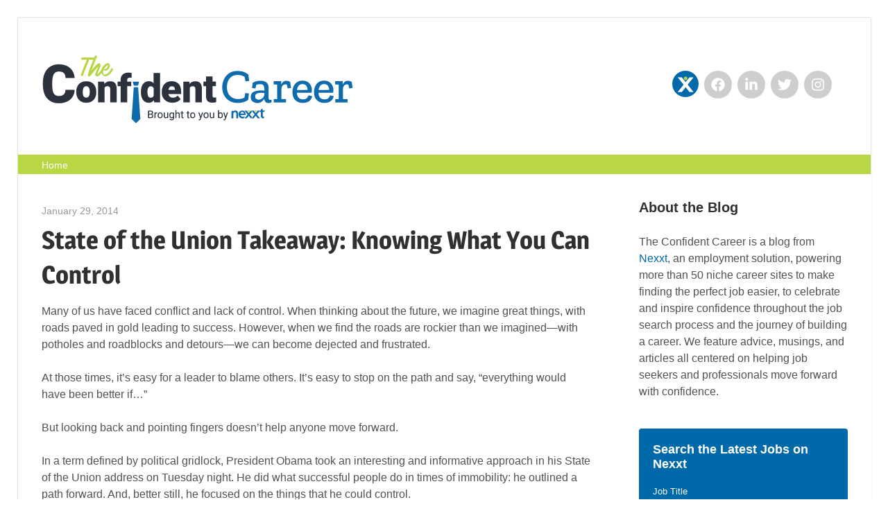

--- FILE ---
content_type: text/html; charset=UTF-8
request_url: https://theconfidentcareer.com/2014/01/state-of-the-union-takeaway-knowing-what-you-can-control.html
body_size: 24718
content:
<!DOCTYPE html>
<html lang="en-US" prefix="og: http://ogp.me/ns# fb: http://ogp.me/ns/fb#">

<head>
<meta charset="UTF-8">
<meta name="viewport" content="width=device-width, initial-scale=1">
<link rel="profile" href="http://gmpg.org/xfn/11">
<link rel="pingback" href="https://theconfidentcareer.com/xmlrpc.php">

<title>State of the Union Takeaway: Knowing What You Can Control &#8211; The Confident Career | Nexxt</title>
<meta name='robots' content='max-image-preview:large' />
<link rel="alternate" type="application/rss+xml" title="The Confident Career | Nexxt &raquo; Feed" href="https://theconfidentcareer.com/feed" />
<link rel="alternate" type="application/rss+xml" title="The Confident Career | Nexxt &raquo; Comments Feed" href="https://theconfidentcareer.com/comments/feed" />
<link rel="alternate" type="application/rss+xml" title="The Confident Career | Nexxt &raquo; State of the Union Takeaway: Knowing What You Can Control Comments Feed" href="https://theconfidentcareer.com/2014/01/state-of-the-union-takeaway-knowing-what-you-can-control.html/feed" />
<link rel="alternate" title="oEmbed (JSON)" type="application/json+oembed" href="https://theconfidentcareer.com/wp-json/oembed/1.0/embed?url=https%3A%2F%2Ftheconfidentcareer.com%2F2014%2F01%2Fstate-of-the-union-takeaway-knowing-what-you-can-control.html" />
<link rel="alternate" title="oEmbed (XML)" type="text/xml+oembed" href="https://theconfidentcareer.com/wp-json/oembed/1.0/embed?url=https%3A%2F%2Ftheconfidentcareer.com%2F2014%2F01%2Fstate-of-the-union-takeaway-knowing-what-you-can-control.html&#038;format=xml" />
		<!-- This site uses the Google Analytics by MonsterInsights plugin v9.11.1 - Using Analytics tracking - https://www.monsterinsights.com/ -->
							<script src="//www.googletagmanager.com/gtag/js?id=G-ZRQ4VDQ5BV"  data-cfasync="false" data-wpfc-render="false" type="text/javascript" async></script>
			<script data-cfasync="false" data-wpfc-render="false" type="text/javascript">
				var mi_version = '9.11.1';
				var mi_track_user = true;
				var mi_no_track_reason = '';
								var MonsterInsightsDefaultLocations = {"page_location":"https:\/\/theconfidentcareer.com\/2014\/01\/state-of-the-union-takeaway-knowing-what-you-can-control.html\/"};
								if ( typeof MonsterInsightsPrivacyGuardFilter === 'function' ) {
					var MonsterInsightsLocations = (typeof MonsterInsightsExcludeQuery === 'object') ? MonsterInsightsPrivacyGuardFilter( MonsterInsightsExcludeQuery ) : MonsterInsightsPrivacyGuardFilter( MonsterInsightsDefaultLocations );
				} else {
					var MonsterInsightsLocations = (typeof MonsterInsightsExcludeQuery === 'object') ? MonsterInsightsExcludeQuery : MonsterInsightsDefaultLocations;
				}

								var disableStrs = [
										'ga-disable-G-ZRQ4VDQ5BV',
									];

				/* Function to detect opted out users */
				function __gtagTrackerIsOptedOut() {
					for (var index = 0; index < disableStrs.length; index++) {
						if (document.cookie.indexOf(disableStrs[index] + '=true') > -1) {
							return true;
						}
					}

					return false;
				}

				/* Disable tracking if the opt-out cookie exists. */
				if (__gtagTrackerIsOptedOut()) {
					for (var index = 0; index < disableStrs.length; index++) {
						window[disableStrs[index]] = true;
					}
				}

				/* Opt-out function */
				function __gtagTrackerOptout() {
					for (var index = 0; index < disableStrs.length; index++) {
						document.cookie = disableStrs[index] + '=true; expires=Thu, 31 Dec 2099 23:59:59 UTC; path=/';
						window[disableStrs[index]] = true;
					}
				}

				if ('undefined' === typeof gaOptout) {
					function gaOptout() {
						__gtagTrackerOptout();
					}
				}
								window.dataLayer = window.dataLayer || [];

				window.MonsterInsightsDualTracker = {
					helpers: {},
					trackers: {},
				};
				if (mi_track_user) {
					function __gtagDataLayer() {
						dataLayer.push(arguments);
					}

					function __gtagTracker(type, name, parameters) {
						if (!parameters) {
							parameters = {};
						}

						if (parameters.send_to) {
							__gtagDataLayer.apply(null, arguments);
							return;
						}

						if (type === 'event') {
														parameters.send_to = monsterinsights_frontend.v4_id;
							var hookName = name;
							if (typeof parameters['event_category'] !== 'undefined') {
								hookName = parameters['event_category'] + ':' + name;
							}

							if (typeof MonsterInsightsDualTracker.trackers[hookName] !== 'undefined') {
								MonsterInsightsDualTracker.trackers[hookName](parameters);
							} else {
								__gtagDataLayer('event', name, parameters);
							}
							
						} else {
							__gtagDataLayer.apply(null, arguments);
						}
					}

					__gtagTracker('js', new Date());
					__gtagTracker('set', {
						'developer_id.dZGIzZG': true,
											});
					if ( MonsterInsightsLocations.page_location ) {
						__gtagTracker('set', MonsterInsightsLocations);
					}
										__gtagTracker('config', 'G-ZRQ4VDQ5BV', {"forceSSL":"true","link_attribution":"true"} );
										window.gtag = __gtagTracker;										(function () {
						/* https://developers.google.com/analytics/devguides/collection/analyticsjs/ */
						/* ga and __gaTracker compatibility shim. */
						var noopfn = function () {
							return null;
						};
						var newtracker = function () {
							return new Tracker();
						};
						var Tracker = function () {
							return null;
						};
						var p = Tracker.prototype;
						p.get = noopfn;
						p.set = noopfn;
						p.send = function () {
							var args = Array.prototype.slice.call(arguments);
							args.unshift('send');
							__gaTracker.apply(null, args);
						};
						var __gaTracker = function () {
							var len = arguments.length;
							if (len === 0) {
								return;
							}
							var f = arguments[len - 1];
							if (typeof f !== 'object' || f === null || typeof f.hitCallback !== 'function') {
								if ('send' === arguments[0]) {
									var hitConverted, hitObject = false, action;
									if ('event' === arguments[1]) {
										if ('undefined' !== typeof arguments[3]) {
											hitObject = {
												'eventAction': arguments[3],
												'eventCategory': arguments[2],
												'eventLabel': arguments[4],
												'value': arguments[5] ? arguments[5] : 1,
											}
										}
									}
									if ('pageview' === arguments[1]) {
										if ('undefined' !== typeof arguments[2]) {
											hitObject = {
												'eventAction': 'page_view',
												'page_path': arguments[2],
											}
										}
									}
									if (typeof arguments[2] === 'object') {
										hitObject = arguments[2];
									}
									if (typeof arguments[5] === 'object') {
										Object.assign(hitObject, arguments[5]);
									}
									if ('undefined' !== typeof arguments[1].hitType) {
										hitObject = arguments[1];
										if ('pageview' === hitObject.hitType) {
											hitObject.eventAction = 'page_view';
										}
									}
									if (hitObject) {
										action = 'timing' === arguments[1].hitType ? 'timing_complete' : hitObject.eventAction;
										hitConverted = mapArgs(hitObject);
										__gtagTracker('event', action, hitConverted);
									}
								}
								return;
							}

							function mapArgs(args) {
								var arg, hit = {};
								var gaMap = {
									'eventCategory': 'event_category',
									'eventAction': 'event_action',
									'eventLabel': 'event_label',
									'eventValue': 'event_value',
									'nonInteraction': 'non_interaction',
									'timingCategory': 'event_category',
									'timingVar': 'name',
									'timingValue': 'value',
									'timingLabel': 'event_label',
									'page': 'page_path',
									'location': 'page_location',
									'title': 'page_title',
									'referrer' : 'page_referrer',
								};
								for (arg in args) {
																		if (!(!args.hasOwnProperty(arg) || !gaMap.hasOwnProperty(arg))) {
										hit[gaMap[arg]] = args[arg];
									} else {
										hit[arg] = args[arg];
									}
								}
								return hit;
							}

							try {
								f.hitCallback();
							} catch (ex) {
							}
						};
						__gaTracker.create = newtracker;
						__gaTracker.getByName = newtracker;
						__gaTracker.getAll = function () {
							return [];
						};
						__gaTracker.remove = noopfn;
						__gaTracker.loaded = true;
						window['__gaTracker'] = __gaTracker;
					})();
									} else {
										console.log("");
					(function () {
						function __gtagTracker() {
							return null;
						}

						window['__gtagTracker'] = __gtagTracker;
						window['gtag'] = __gtagTracker;
					})();
									}
			</script>
							<!-- / Google Analytics by MonsterInsights -->
		<style id='wp-img-auto-sizes-contain-inline-css' type='text/css'>
img:is([sizes=auto i],[sizes^="auto," i]){contain-intrinsic-size:3000px 1500px}
/*# sourceURL=wp-img-auto-sizes-contain-inline-css */
</style>
<link rel='stylesheet' id='wellington-theme-fonts-css' href='https://theconfidentcareer.com/wp-content/fonts/79eb4a66ca8090d01d92466e7bc3e488.css?ver=20201110' type='text/css' media='all' />
<link rel='stylesheet' id='sbi_styles-css' href='https://theconfidentcareer.com/wp-content/plugins/instagram-feed/css/sbi-styles.min.css?ver=6.10.0' type='text/css' media='all' />
<style id='wp-emoji-styles-inline-css' type='text/css'>

	img.wp-smiley, img.emoji {
		display: inline !important;
		border: none !important;
		box-shadow: none !important;
		height: 1em !important;
		width: 1em !important;
		margin: 0 0.07em !important;
		vertical-align: -0.1em !important;
		background: none !important;
		padding: 0 !important;
	}
/*# sourceURL=wp-emoji-styles-inline-css */
</style>
<link rel='stylesheet' id='wp-block-library-css' href='https://theconfidentcareer.com/wp-includes/css/dist/block-library/style.min.css?ver=6.9' type='text/css' media='all' />
<style id='global-styles-inline-css' type='text/css'>
:root{--wp--preset--aspect-ratio--square: 1;--wp--preset--aspect-ratio--4-3: 4/3;--wp--preset--aspect-ratio--3-4: 3/4;--wp--preset--aspect-ratio--3-2: 3/2;--wp--preset--aspect-ratio--2-3: 2/3;--wp--preset--aspect-ratio--16-9: 16/9;--wp--preset--aspect-ratio--9-16: 9/16;--wp--preset--color--black: #000000;--wp--preset--color--cyan-bluish-gray: #abb8c3;--wp--preset--color--white: #ffffff;--wp--preset--color--pale-pink: #f78da7;--wp--preset--color--vivid-red: #cf2e2e;--wp--preset--color--luminous-vivid-orange: #ff6900;--wp--preset--color--luminous-vivid-amber: #fcb900;--wp--preset--color--light-green-cyan: #7bdcb5;--wp--preset--color--vivid-green-cyan: #00d084;--wp--preset--color--pale-cyan-blue: #8ed1fc;--wp--preset--color--vivid-cyan-blue: #0693e3;--wp--preset--color--vivid-purple: #9b51e0;--wp--preset--color--primary: #ee3333;--wp--preset--color--secondary: #d51a1a;--wp--preset--color--tertiary: #bb0000;--wp--preset--color--accent: #3333ee;--wp--preset--color--highlight: #eeee33;--wp--preset--color--light-gray: #fafafa;--wp--preset--color--gray: #999999;--wp--preset--color--dark-gray: #303030;--wp--preset--gradient--vivid-cyan-blue-to-vivid-purple: linear-gradient(135deg,rgb(6,147,227) 0%,rgb(155,81,224) 100%);--wp--preset--gradient--light-green-cyan-to-vivid-green-cyan: linear-gradient(135deg,rgb(122,220,180) 0%,rgb(0,208,130) 100%);--wp--preset--gradient--luminous-vivid-amber-to-luminous-vivid-orange: linear-gradient(135deg,rgb(252,185,0) 0%,rgb(255,105,0) 100%);--wp--preset--gradient--luminous-vivid-orange-to-vivid-red: linear-gradient(135deg,rgb(255,105,0) 0%,rgb(207,46,46) 100%);--wp--preset--gradient--very-light-gray-to-cyan-bluish-gray: linear-gradient(135deg,rgb(238,238,238) 0%,rgb(169,184,195) 100%);--wp--preset--gradient--cool-to-warm-spectrum: linear-gradient(135deg,rgb(74,234,220) 0%,rgb(151,120,209) 20%,rgb(207,42,186) 40%,rgb(238,44,130) 60%,rgb(251,105,98) 80%,rgb(254,248,76) 100%);--wp--preset--gradient--blush-light-purple: linear-gradient(135deg,rgb(255,206,236) 0%,rgb(152,150,240) 100%);--wp--preset--gradient--blush-bordeaux: linear-gradient(135deg,rgb(254,205,165) 0%,rgb(254,45,45) 50%,rgb(107,0,62) 100%);--wp--preset--gradient--luminous-dusk: linear-gradient(135deg,rgb(255,203,112) 0%,rgb(199,81,192) 50%,rgb(65,88,208) 100%);--wp--preset--gradient--pale-ocean: linear-gradient(135deg,rgb(255,245,203) 0%,rgb(182,227,212) 50%,rgb(51,167,181) 100%);--wp--preset--gradient--electric-grass: linear-gradient(135deg,rgb(202,248,128) 0%,rgb(113,206,126) 100%);--wp--preset--gradient--midnight: linear-gradient(135deg,rgb(2,3,129) 0%,rgb(40,116,252) 100%);--wp--preset--font-size--small: 13px;--wp--preset--font-size--medium: 20px;--wp--preset--font-size--large: 36px;--wp--preset--font-size--x-large: 42px;--wp--preset--spacing--20: 0.44rem;--wp--preset--spacing--30: 0.67rem;--wp--preset--spacing--40: 1rem;--wp--preset--spacing--50: 1.5rem;--wp--preset--spacing--60: 2.25rem;--wp--preset--spacing--70: 3.38rem;--wp--preset--spacing--80: 5.06rem;--wp--preset--shadow--natural: 6px 6px 9px rgba(0, 0, 0, 0.2);--wp--preset--shadow--deep: 12px 12px 50px rgba(0, 0, 0, 0.4);--wp--preset--shadow--sharp: 6px 6px 0px rgba(0, 0, 0, 0.2);--wp--preset--shadow--outlined: 6px 6px 0px -3px rgb(255, 255, 255), 6px 6px rgb(0, 0, 0);--wp--preset--shadow--crisp: 6px 6px 0px rgb(0, 0, 0);}:where(.is-layout-flex){gap: 0.5em;}:where(.is-layout-grid){gap: 0.5em;}body .is-layout-flex{display: flex;}.is-layout-flex{flex-wrap: wrap;align-items: center;}.is-layout-flex > :is(*, div){margin: 0;}body .is-layout-grid{display: grid;}.is-layout-grid > :is(*, div){margin: 0;}:where(.wp-block-columns.is-layout-flex){gap: 2em;}:where(.wp-block-columns.is-layout-grid){gap: 2em;}:where(.wp-block-post-template.is-layout-flex){gap: 1.25em;}:where(.wp-block-post-template.is-layout-grid){gap: 1.25em;}.has-black-color{color: var(--wp--preset--color--black) !important;}.has-cyan-bluish-gray-color{color: var(--wp--preset--color--cyan-bluish-gray) !important;}.has-white-color{color: var(--wp--preset--color--white) !important;}.has-pale-pink-color{color: var(--wp--preset--color--pale-pink) !important;}.has-vivid-red-color{color: var(--wp--preset--color--vivid-red) !important;}.has-luminous-vivid-orange-color{color: var(--wp--preset--color--luminous-vivid-orange) !important;}.has-luminous-vivid-amber-color{color: var(--wp--preset--color--luminous-vivid-amber) !important;}.has-light-green-cyan-color{color: var(--wp--preset--color--light-green-cyan) !important;}.has-vivid-green-cyan-color{color: var(--wp--preset--color--vivid-green-cyan) !important;}.has-pale-cyan-blue-color{color: var(--wp--preset--color--pale-cyan-blue) !important;}.has-vivid-cyan-blue-color{color: var(--wp--preset--color--vivid-cyan-blue) !important;}.has-vivid-purple-color{color: var(--wp--preset--color--vivid-purple) !important;}.has-black-background-color{background-color: var(--wp--preset--color--black) !important;}.has-cyan-bluish-gray-background-color{background-color: var(--wp--preset--color--cyan-bluish-gray) !important;}.has-white-background-color{background-color: var(--wp--preset--color--white) !important;}.has-pale-pink-background-color{background-color: var(--wp--preset--color--pale-pink) !important;}.has-vivid-red-background-color{background-color: var(--wp--preset--color--vivid-red) !important;}.has-luminous-vivid-orange-background-color{background-color: var(--wp--preset--color--luminous-vivid-orange) !important;}.has-luminous-vivid-amber-background-color{background-color: var(--wp--preset--color--luminous-vivid-amber) !important;}.has-light-green-cyan-background-color{background-color: var(--wp--preset--color--light-green-cyan) !important;}.has-vivid-green-cyan-background-color{background-color: var(--wp--preset--color--vivid-green-cyan) !important;}.has-pale-cyan-blue-background-color{background-color: var(--wp--preset--color--pale-cyan-blue) !important;}.has-vivid-cyan-blue-background-color{background-color: var(--wp--preset--color--vivid-cyan-blue) !important;}.has-vivid-purple-background-color{background-color: var(--wp--preset--color--vivid-purple) !important;}.has-black-border-color{border-color: var(--wp--preset--color--black) !important;}.has-cyan-bluish-gray-border-color{border-color: var(--wp--preset--color--cyan-bluish-gray) !important;}.has-white-border-color{border-color: var(--wp--preset--color--white) !important;}.has-pale-pink-border-color{border-color: var(--wp--preset--color--pale-pink) !important;}.has-vivid-red-border-color{border-color: var(--wp--preset--color--vivid-red) !important;}.has-luminous-vivid-orange-border-color{border-color: var(--wp--preset--color--luminous-vivid-orange) !important;}.has-luminous-vivid-amber-border-color{border-color: var(--wp--preset--color--luminous-vivid-amber) !important;}.has-light-green-cyan-border-color{border-color: var(--wp--preset--color--light-green-cyan) !important;}.has-vivid-green-cyan-border-color{border-color: var(--wp--preset--color--vivid-green-cyan) !important;}.has-pale-cyan-blue-border-color{border-color: var(--wp--preset--color--pale-cyan-blue) !important;}.has-vivid-cyan-blue-border-color{border-color: var(--wp--preset--color--vivid-cyan-blue) !important;}.has-vivid-purple-border-color{border-color: var(--wp--preset--color--vivid-purple) !important;}.has-vivid-cyan-blue-to-vivid-purple-gradient-background{background: var(--wp--preset--gradient--vivid-cyan-blue-to-vivid-purple) !important;}.has-light-green-cyan-to-vivid-green-cyan-gradient-background{background: var(--wp--preset--gradient--light-green-cyan-to-vivid-green-cyan) !important;}.has-luminous-vivid-amber-to-luminous-vivid-orange-gradient-background{background: var(--wp--preset--gradient--luminous-vivid-amber-to-luminous-vivid-orange) !important;}.has-luminous-vivid-orange-to-vivid-red-gradient-background{background: var(--wp--preset--gradient--luminous-vivid-orange-to-vivid-red) !important;}.has-very-light-gray-to-cyan-bluish-gray-gradient-background{background: var(--wp--preset--gradient--very-light-gray-to-cyan-bluish-gray) !important;}.has-cool-to-warm-spectrum-gradient-background{background: var(--wp--preset--gradient--cool-to-warm-spectrum) !important;}.has-blush-light-purple-gradient-background{background: var(--wp--preset--gradient--blush-light-purple) !important;}.has-blush-bordeaux-gradient-background{background: var(--wp--preset--gradient--blush-bordeaux) !important;}.has-luminous-dusk-gradient-background{background: var(--wp--preset--gradient--luminous-dusk) !important;}.has-pale-ocean-gradient-background{background: var(--wp--preset--gradient--pale-ocean) !important;}.has-electric-grass-gradient-background{background: var(--wp--preset--gradient--electric-grass) !important;}.has-midnight-gradient-background{background: var(--wp--preset--gradient--midnight) !important;}.has-small-font-size{font-size: var(--wp--preset--font-size--small) !important;}.has-medium-font-size{font-size: var(--wp--preset--font-size--medium) !important;}.has-large-font-size{font-size: var(--wp--preset--font-size--large) !important;}.has-x-large-font-size{font-size: var(--wp--preset--font-size--x-large) !important;}
/*# sourceURL=global-styles-inline-css */
</style>

<style id='classic-theme-styles-inline-css' type='text/css'>
/*! This file is auto-generated */
.wp-block-button__link{color:#fff;background-color:#32373c;border-radius:9999px;box-shadow:none;text-decoration:none;padding:calc(.667em + 2px) calc(1.333em + 2px);font-size:1.125em}.wp-block-file__button{background:#32373c;color:#fff;text-decoration:none}
/*# sourceURL=/wp-includes/css/classic-themes.min.css */
</style>
<link rel='stylesheet' id='ctf_styles-css' href='https://theconfidentcareer.com/wp-content/plugins/custom-twitter-feeds/css/ctf-styles.min.css?ver=2.3.1' type='text/css' media='all' />
<link rel='stylesheet' id='chld_thm_cfg_parent-css' href='https://theconfidentcareer.com/wp-content/themes/wellington/style.css?ver=6.9' type='text/css' media='all' />
<link rel='stylesheet' id='wellington-stylesheet-css' href='https://theconfidentcareer.com/wp-content/themes/wellington-child/style.css?ver=2.1.1.1625669656' type='text/css' media='all' />
<style id='wellington-stylesheet-inline-css' type='text/css'>
.site-title, .site-description, .type-post .entry-footer .entry-tags { position: absolute; clip: rect(1px, 1px, 1px, 1px); width: 1px; height: 1px; overflow: hidden; }
.site-branding .custom-logo { width: 450px; }
/*# sourceURL=wellington-stylesheet-inline-css */
</style>
<link rel='stylesheet' id='wellington-safari-flexbox-fixes-css' href='https://theconfidentcareer.com/wp-content/themes/wellington/assets/css/safari-flexbox-fixes.css?ver=20200420' type='text/css' media='all' />
<script type="text/javascript" src="https://theconfidentcareer.com/wp-content/plugins/google-analytics-for-wordpress/assets/js/frontend-gtag.min.js?ver=9.11.1" id="monsterinsights-frontend-script-js" async="async" data-wp-strategy="async"></script>
<script data-cfasync="false" data-wpfc-render="false" type="text/javascript" id='monsterinsights-frontend-script-js-extra'>/* <![CDATA[ */
var monsterinsights_frontend = {"js_events_tracking":"true","download_extensions":"doc,pdf,ppt,zip,xls,docx,pptx,xlsx","inbound_paths":"[{\"path\":\"\\\/go\\\/\",\"label\":\"affiliate\"},{\"path\":\"\\\/recommend\\\/\",\"label\":\"affiliate\"}]","home_url":"https:\/\/theconfidentcareer.com","hash_tracking":"false","v4_id":"G-ZRQ4VDQ5BV"};/* ]]> */
</script>
<script type="text/javascript" src="https://theconfidentcareer.com/wp-content/themes/wellington/assets/js/svgxuse.min.js?ver=1.2.6" id="svgxuse-js"></script>
<link rel="https://api.w.org/" href="https://theconfidentcareer.com/wp-json/" /><link rel="alternate" title="JSON" type="application/json" href="https://theconfidentcareer.com/wp-json/wp/v2/posts/2433" /><link rel="EditURI" type="application/rsd+xml" title="RSD" href="https://theconfidentcareer.com/xmlrpc.php?rsd" />
<meta name="generator" content="WordPress 6.9" />
<link rel="canonical" href="https://theconfidentcareer.com/2014/01/state-of-the-union-takeaway-knowing-what-you-can-control.html" />
<link rel='shortlink' href='https://theconfidentcareer.com/?p=2433' />
<meta name="generator" content="Elementor 3.32.0; features: additional_custom_breakpoints; settings: css_print_method-external, google_font-enabled, font_display-auto">
			<style>
				.e-con.e-parent:nth-of-type(n+4):not(.e-lazyloaded):not(.e-no-lazyload),
				.e-con.e-parent:nth-of-type(n+4):not(.e-lazyloaded):not(.e-no-lazyload) * {
					background-image: none !important;
				}
				@media screen and (max-height: 1024px) {
					.e-con.e-parent:nth-of-type(n+3):not(.e-lazyloaded):not(.e-no-lazyload),
					.e-con.e-parent:nth-of-type(n+3):not(.e-lazyloaded):not(.e-no-lazyload) * {
						background-image: none !important;
					}
				}
				@media screen and (max-height: 640px) {
					.e-con.e-parent:nth-of-type(n+2):not(.e-lazyloaded):not(.e-no-lazyload),
					.e-con.e-parent:nth-of-type(n+2):not(.e-lazyloaded):not(.e-no-lazyload) * {
						background-image: none !important;
					}
				}
			</style>
			<link rel="icon" href="https://theconfidentcareer.com/wp-content/uploads/2020/02/cropped-favicon-32x32.png" sizes="32x32" />
<link rel="icon" href="https://theconfidentcareer.com/wp-content/uploads/2020/02/cropped-favicon-192x192.png" sizes="192x192" />
<link rel="apple-touch-icon" href="https://theconfidentcareer.com/wp-content/uploads/2020/02/cropped-favicon-180x180.png" />
<meta name="msapplication-TileImage" content="https://theconfidentcareer.com/wp-content/uploads/2020/02/cropped-favicon-270x270.png" />
		<style type="text/css" id="wp-custom-css">
			* {
	font-family: 'Roboto', 'Open Sans', sans-serif; }
		
body {
	background: #fff; }

p {
	font-size: 16px;
	line-height: 1.5em;
	color: #525253; }

.container {
	max-width: 1300px;
	margin: 0 auto;
  display: block; }

.site-header, .site-content, .footer-wrap {
	width: 100%; }

.site {
    margin: 0 auto;
    padding: 0;
		width: 100%;
		max-width: none;}

.header-main {
    padding: 2.5em 3em 2.5em 2em;
		border-bottom: 0;}

.widget-title {
	font-family: 'Roboto', 'Open Sans', sans-serif; }

/* ------ FOOTER -------- */

.site-footer .site-info {
	padding: 3em 2em; }

.footer-wrap {
    background: #2a313c;
background: #f4f4f4;}

.credit-link {
	display: none; }

.site-info::after {
	content: "The Confident Career is brought to you by Nexxt. All rights reserved ©2021.";
	color: #afafaf;
	font-size: 13px; }

/*----------- Social Icons -------*/

.tzwb-social-icons .social-icons-menu {
	display: flex;
	flex-flow: row wrap;
	margin: 0;
	padding: 0;
	border: none;
	list-style: none;
	line-height: 1;
}

/*
.tzwb-social-icons .social-icons-menu li {
	margin: 0 2px 2px 0;
}
*/

.tzwb-social-icons .social-icons-menu li a:hover {
	background-color: #303030;
	background-color: var(--button-hover-color);
	color: #fff;
	color: var(--button-hover-text-color);
	text-decoration: none;
}


.tzwb-social-icons .social-icons-menu .icon {
	margin: 0;
	width: 20px;
	height: 20px;
	vertical-align: middle;
	fill: currentColor;
}            

.tzwb-social-icons .social-icons-menu li a {
		display: flex;
    color: #fff;
		padding: 5px;
		margin: 0 3px;
    background: #cecece;
		border-radius: 25px;}

.tzwb-social-icons .social-icons-menu li a:hover {
	background: #b8d742; }

svg.icon {
	display: block;
	/* height: 50px;
	width: 50px; */ }

.tzwb-social-icons .social-icons-menu .icon {
    margin: 0 auto;
	display: block;
    margin: 5px; 
    vertical-align: middle;
    fill: currentColor; 
}

.tzwb-social-icons .social-icons-menu li.menu-item-1794 a {
	display: flex;
    color: #fff;
		padding: 9px;
		margin: 0 3px;
    background: #0069aa;
		border-radius: 25px; }

svg.icon-star {
	display: none !important;  }

.social-icons-menu li:first-child a:before {
	content: url(https://theconfidentcareer.com/wp-content/uploads/2020/07/x.png);
	position: relative;
	bottom: 1px;
	right: 1px;
	width: 20px;
	height: 20px; }

.primary-navigation-wrap {
    background: #efefef !important;
		background: #b8d742 !important;}

.primary-navigation {
    display: flex;
    /* margin-left: auto; */
    margin: 0 auto;
    max-width: 1300px;
	  width: 100%;
    align-items: center;
    padding: 0 2em;
}

#main-navigation-wrap {
	width: 100%;
	padding: 0 0;
	margin: 0 auto; }

.main-navigation-menu a {
    display: block;
    margin: 0;
    padding: 0 0;
    color: #fff !important;
    text-decoration: none;
    font-size: 14px;
    font-weight: 700;
    text-transform: uppercase;
		background: #b8d742; }

.main-navigation ul a {
    display: block;
    margin: 0;
    padding: 8px 0 6px 0;
    font: 500 14px/1em'Roboto', 'Open Sans', sans-serif; }

.main-navigation ul li.current-menu-item > a {
	background: #b8d742; }

.primary-navigation-wrap {
    position: relative;
    background: #2a313c; }

.main-navigation-menu {
    float: none;
    margin: 0 0 0 50px;
    padding: 0;
    list-style-position: outside;
    list-style-type: none; }

.main-navigation-menu a {
    display: block;
    margin: 0;
    padding: .5em .5em;
    color: #fff;
    text-decoration: none;
		font-size: 14px; }

.content-area {
	float: left;
	padding: 2em 2em 0;}

.entry-title a:link, .entry-title a:visited, a:active {
    color: #303030;
    text-decoration: none; }

.entry-categories .meta-categories a {
	background: #2a313c; }

.sidebar {
	float: right;
	background: #fff;
	border-left: 0;
	padding: 2em 2em 0;}

.attachment-post-thumbnail {
	width: 100%;
	max-width: 1024px;
	height: auto;
	display: block; }

.header-widget {
    float: right;
    margin: 2em 0 0 0; }

/* About the Blog Widget */
#text-2 {
	margin: 0 0 1em 0; }

.entry-excerpt p::after {
		content: '...'; }

.more-link {
	background: #b8d742;
	border-radius: 5px;
	-webkit-transition: background-color .3s ease-in-out;
    transition: background-color .3s ease-in-out; }

.more-link:hover {
	background: #055282; }

button, input[type="button"], input[type="reset"], input[type="submit"] {
	background: #2a313c; }

a:link, a:visited {
	color: #0069aa; }

.pagination a {
	background: #f1f1f1;
	color: #afafaf !important;
	font: 700 14px 'Roboto',sans-serif;
  padding: .65em 1em; }

.pagination .current {
	background: #b8d742;
  font: 700 14px 'Roboto',sans-serif;
  padding: .65em 1em;}

.page-numbers {
	border-radius: 5px; }

.page-numbers:hover {
	background: #0069aa !important; }

.page-numbers next {
	font: 700 14px 'Roboto',sans-serif;
  padding: .65em 1em; }

.widget ul {
    margin: 0 0 0 0;
    padding: 0;
    list-style: none; }

.widget ul li {
	padding: 0 0 0 0;
	margin: 15px 0;
	line-height: 1.4em;
	font-size: 14px; }

#eewp_widget {
	padding: 20px 20px !important;
	max-width: 400px; }

#eewp_widget h4.title{
	  font-size: 20px !important;
    line-height: 1.3em !important; }

#eewp_widget .eesf-form-group {
    padding-top: 5px !important;
    padding-bottom: 5px !important;
    width: 100%; }

#submit_from_widget {
	display: block;
	width: 100%;
	padding: 12px 5px;
	margin: 15px 0 0 0;
	font-family: 'Roboto', 'Segoe UI', sans-serif !important;
	font-size: 15px !important;
	line-height: 1.4em !important;
	white-space: normal; }

.eesf-form-group label {
	font-family: 'Roboto', 'Segoe UI', sans-serif !important;
	font-size: 13px !important;
	color: red; }


/* ----- Article Share Icons -------- */

.sfsi_icons_container > a {
	width: 30%;
	margin: 5px 0 !important; }

.sfsi_icons_container > a:nth-child(2) {
	margin: 5px 5px !important; }

.sfsi_small_button {
	padding: 12px !important;
	border-radius: 0 !important; }

.sfsi_responsive_icons .sfsi_responsive_icon_follow_container {
	background: #b8d742; }

/* ------- Job Search Form Widget --- */

#nexxt-job-search-wrapper {
		background: #0c5381;
	background: #0069aa;
		border-radius: 4px;
		width: 100%;
		display: block;
		padding: 20px;
		margin: 0 0;
		max-width: 500px; }
	
	#search-form-title {
		font: 700 18px/1.2em 'Roboto', sans-serif;
		margin: 0 0 18px 0;
		width: 100%;
		color: #fff;
		display: block; }
	
	form#nexxt-job-search {
		font-family: 'Roboto', 'Open Sans', sans-serif;
		width: 100%; }
	
	form#nexxt-job-search label {
		font-size: 13px;
		font-weight: 300;
		margin: 10px 0 0 0;
		padding: 0 0 3px 0;
		display: block;
		color: #fff;
		width: 100%; }
	
	#jobtitle, #location {
		width: 100%;
		display: block;
		border-radius: 3px;
		border: 0;
		padding: 10px 10px;
		margin: 0 0;
		font-size: 13px;
		color: #2a313c;
		font-weight: 700;
	font-family: 'Roboto', 'Open Sans', sans-serif;}

	#jobtitle::placeholder, #location::placeholder {
		color: #a8a8a8;
		font-weight: 300; }
	
	#jobtitle:focus, #location:focus {
		outline: none;
		background: #d7f0ff;
	}
	
	form#nexxt-job-search #submit {
		display: block;
		background: #b8d742;
		border-radius: 3px;
		color: #fff;
		font-size: 15px;
		font-weight: 700;
		padding: 8px 15px;
		margin: 18px 0 5px 0;
		border: 0; 
		width: 100%; }
	
	form#nexxt-job-search #submit:hover {
		background: #86a931; }

@media (max-width: 600px) {
	
	.sfsi_responsive_icons .sfsi_icons_container span {
		display: none; }
}

@media (max-width: 960px) {
	
	.sidebar {
    width: 100%;
    border-top: 1px solid #ddd;
    border-left: none;
    background: #fafafa !important; }

@media (max-width: 640px) {
	
	h2.entry-title {
		font-size: 22px !important; }
	
	.entry-excerpt > p {
		display: none; }
	
	.entry-content .more-link {
		margin: 10px 0 20px 0; }
}
	
}

@media only screen and (max-width: 60em) {
	
	.header-main {
    padding: 25px 0 0 0; }
	
.site-branding .custom-logo {
    margin: 10px auto 10px 2em;
    float: none;
    display: block;
    padding: 0;
	padding-bottom: 20px;
    max-width: 350px;
    width: 80%;
    height: auto;
    border: none;
    vertical-align: top; }
	
	.header-widgets {
		    display: none;
    text-align: center; }
	
.menu-toggle-text {
    color: #ffffff !important;
}
	
	.main-navigation ul {
		display: block;
		border: none;
		background: none;
	}
	
	.main-navigation-menu {
    display: block;
    float: left;
    margin: 0;
    padding: 0 0 0 30px;
    width: 100%;
    border-top: 0; 
		color: #ffffff !important;}
	
	.main-navigation-menu a {
    display: block;
    margin: 0;
    padding: 7px 0;
    font-size: 13px;
    line-height: 1em; 
		color: #ffffff !important;}

	
	.content-area {
    float: none;
    display: block;
    width: 100%;
    padding: 25px 30px; }
	
	.widget-header {
		margin: 20px 0 10px 0; }
	
}

.main-navigation ul a, .main-navigation ul a:link{color:#ffffff !important;}

.primary-menu-toggle {
	display: none; }

.primary-menu-toggle:hover .icon,
.primary-menu-toggle:active .icon {
	 display:none;
}

.primary-menu-toggle:focus {
	display:none;
}

.primary-menu-toggle .icon {
	 display:none; 
}

.primary-menu-toggle:hover .icon,
.primary-menu-toggle:active .icon {

}


.menu-toggle-text{color: #b8d742;}

.main-navigation ul a, .main-navigation ul a:link{Color: #ffffff !important;}



		</style>
		
<!-- START - Open Graph and Twitter Card Tags 3.3.7 -->
 <!-- Facebook Open Graph -->
  <meta property="og:site_name" content="The Confident Career | Nexxt"/>
  <meta property="og:title" content="State of the Union Takeaway: Knowing What You Can Control"/>
  <meta property="og:url" content="https://theconfidentcareer.com/2014/01/state-of-the-union-takeaway-knowing-what-you-can-control.html"/>
  <meta property="og:type" content="article"/>
  <meta property="og:description" content="Many of us have faced conflict and lack of control. When thinking about the future, we imagine great things, with roads paved in gold leading to success. However, when we find the roads are rockier than we imagined—with potholes and roadblocks and detours—we can become dejected and frustrated.

At t"/>
  <meta property="og:image" content="https://theconfidentcareer.com/wp-content/uploads/2021/07/Article_StateOfTheUnionTakeaway_1024x512_2020.jpg"/>
  <meta property="og:image:url" content="https://theconfidentcareer.com/wp-content/uploads/2021/07/Article_StateOfTheUnionTakeaway_1024x512_2020.jpg"/>
  <meta property="og:image:secure_url" content="https://theconfidentcareer.com/wp-content/uploads/2021/07/Article_StateOfTheUnionTakeaway_1024x512_2020.jpg"/>
 <!-- Google+ / Schema.org -->
 <!-- Twitter Cards -->
  <meta name="twitter:title" content="State of the Union Takeaway: Knowing What You Can Control"/>
  <meta name="twitter:url" content="https://theconfidentcareer.com/2014/01/state-of-the-union-takeaway-knowing-what-you-can-control.html"/>
  <meta name="twitter:description" content="Many of us have faced conflict and lack of control. When thinking about the future, we imagine great things, with roads paved in gold leading to success. However, when we find the roads are rockier than we imagined—with potholes and roadblocks and detours—we can become dejected and frustrated.

At t"/>
  <meta name="twitter:image" content="https://theconfidentcareer.com/wp-content/uploads/2021/07/Article_StateOfTheUnionTakeaway_1024x512_2020.jpg"/>
  <meta name="twitter:card" content="summary_large_image"/>
 <!-- SEO -->
 <!-- Misc. tags -->
 <!-- is_singular -->
<!-- END - Open Graph and Twitter Card Tags 3.3.7 -->
	
</head>

<body class="wp-singular post-template-default single single-post postid-2433 single-format-standard custom-background wp-custom-logo wp-embed-responsive wp-theme-wellington wp-child-theme-wellington-child post-layout-two-columns post-layout-columns author-hidden elementor-default elementor-kit-1769">

	
	<div id="header-top" class="header-bar-wrap"></div>

	<div id="page" class="hfeed site">

		<a class="skip-link screen-reader-text" href="#content">Skip to content</a>

		
		<header id="masthead" class="site-header clearfix" role="banner">

			<div class="header-main container clearfix">

				<div id="logo" class="site-branding clearfix">

					<a href="https://theconfidentcareer.com/" class="custom-logo-link" rel="home"><img fetchpriority="high" width="900" height="208" src="https://theconfidentcareer.com/wp-content/uploads/2022/06/TheConfidentCareer_logo-Green.png" class="custom-logo" alt="The Confident Career | Nexxt" decoding="async" srcset="https://theconfidentcareer.com/wp-content/uploads/2022/06/TheConfidentCareer_logo-Green.png 900w, https://theconfidentcareer.com/wp-content/uploads/2022/06/TheConfidentCareer_logo-Green-300x69.png 300w, https://theconfidentcareer.com/wp-content/uploads/2022/06/TheConfidentCareer_logo-Green-768x177.png 768w" sizes="(max-width: 900px) 100vw, 900px" /></a>					
			<p class="site-title"><a href="https://theconfidentcareer.com/" rel="home">The Confident Career | Nexxt</a></p>

								
				</div><!-- .site-branding -->

				<div class="header-widgets clearfix">

					<aside id="tzwb-social-icons-2" class="header-widget tzwb-social-icons">
		<div class="tzwb-content tzwb-clearfix">

			<ul id="menu-socials-menu" class="tzwb-social-icons-menu social-icons-menu menu"><li id="menu-item-1794" class="custom menu-item menu-item-type-custom menu-item-object-custom menu-item-1794"><a target="_blank" href="https://www.nexxt.com/"><span class="screen-reader-text">Nexxt</span><svg class="icon icon-star" aria-hidden="true" role="img"> <use xlink:href="https://theconfidentcareer.com/wp-content/plugins/themezee-widget-bundle/assets/icons/social-icons.svg?ver=20221122#icon-star"></use> </svg></a></li>
<li id="menu-item-1791" class="menu-item menu-item-type-custom menu-item-object-custom menu-item-1791"><a target="_blank" href="https://www.facebook.com/NexxtCareers"><span class="screen-reader-text">Facebook</span><svg class="icon icon-facebook" aria-hidden="true" role="img"> <use xlink:href="https://theconfidentcareer.com/wp-content/plugins/themezee-widget-bundle/assets/icons/social-icons.svg?ver=20221122#icon-facebook"></use> </svg></a></li>
<li id="menu-item-1793" class="menu-item menu-item-type-custom menu-item-object-custom menu-item-1793"><a target="_blank" href="https://www.linkedin.com/company/nexxtinc/"><span class="screen-reader-text">LinkedIn</span><svg class="icon icon-linkedin" aria-hidden="true" role="img"> <use xlink:href="https://theconfidentcareer.com/wp-content/plugins/themezee-widget-bundle/assets/icons/social-icons.svg?ver=20221122#icon-linkedin"></use> </svg></a></li>
<li id="menu-item-1792" class="menu-item menu-item-type-custom menu-item-object-custom menu-item-1792"><a target="_blank" href="https://twitter.com/NexxtJobs"><span class="screen-reader-text">Twitter</span><svg class="icon icon-twitter" aria-hidden="true" role="img"> <use xlink:href="https://theconfidentcareer.com/wp-content/plugins/themezee-widget-bundle/assets/icons/social-icons.svg?ver=20221122#icon-twitter"></use> </svg></a></li>
<li id="menu-item-3367" class="menu-item menu-item-type-custom menu-item-object-custom menu-item-3367"><a target="_blank" href="https://www.instagram.com/nexxtjobs/"><span class="screen-reader-text">Instagram</span><svg class="icon icon-instagram" aria-hidden="true" role="img"> <use xlink:href="https://theconfidentcareer.com/wp-content/plugins/themezee-widget-bundle/assets/icons/social-icons.svg?ver=20221122#icon-instagram"></use> </svg></a></li>
</ul>
		</div>

		</aside>
				</div><!-- .header-widgets -->

			</div><!-- .header-main -->

			

	<div id="main-navigation-wrap" class="primary-navigation-wrap">

		
		<button class="primary-menu-toggle menu-toggle" aria-controls="primary-menu" aria-expanded="false" >
			<svg class="icon icon-menu" aria-hidden="true" role="img"> <use xlink:href="https://theconfidentcareer.com/wp-content/themes/wellington/assets/icons/genericons-neue.svg#menu"></use> </svg><svg class="icon icon-close" aria-hidden="true" role="img"> <use xlink:href="https://theconfidentcareer.com/wp-content/themes/wellington/assets/icons/genericons-neue.svg#close"></use> </svg>			<span class="menu-toggle-text">Navigation</span>
		</button>

		<div class="primary-navigation">

			<nav id="site-navigation" class="main-navigation" role="navigation"  aria-label="Primary Menu">

				<ul id="primary-menu" class="menu"><li id="menu-item-1834" class="menu-item menu-item-type-custom menu-item-object-custom menu-item-home menu-item-1834"><a href="http://theconfidentcareer.com">Home</a></li>
</ul>			</nav><!-- #site-navigation -->

		</div><!-- .primary-navigation -->

	</div>



		</header><!-- #masthead -->

		
		
		
		
		<div id="content" class="site-content container clearfix">

	<section id="primary" class="content-single content-area">
		<main id="main" class="site-main" role="main">

		
<article id="post-2433" class="post-2433 post type-post status-publish format-standard has-post-thumbnail hentry category-uncategorized">

	
	<header class="entry-header">

		<div class="entry-meta"><span class="meta-date"><a href="https://theconfidentcareer.com/2014/01/state-of-the-union-takeaway-knowing-what-you-can-control.html" title="3:39 pm" rel="bookmark"><time class="entry-date published updated" datetime="2014-01-29T15:39:28-05:00">January 29, 2014</time></a></span><span class="meta-author"> <span class="author vcard"><a class="url fn n" href="https://theconfidentcareer.com/author/george-jacob" title="View all posts by George Jacob" rel="author">George Jacob</a></span></span></div>
		<h1 class="entry-title">State of the Union Takeaway: Knowing What You Can Control</h1>
	</header><!-- .entry-header -->

	<div class="entry-content clearfix">

		<p>Many of us have faced conflict and lack of control. When thinking about the future, we imagine great things, with roads paved in gold leading to success. However, when we find the roads are rockier than we imagined—with potholes and roadblocks and detours—we can become dejected and frustrated.</p>
<p>At those times, it’s easy for a leader to blame others. It’s easy to stop on the path and say, “everything would have been better if…”</p>
<p>But looking back and pointing fingers doesn’t help anyone move forward.</p>
<p>In a term defined by political gridlock, President Obama took an interesting and informative approach in his State of the Union address on Tuesday night. He did what successful people do in times of immobility: he outlined a path forward. And, better still, he focused on the things that he could control.</p>
<p>For job seekers and professionals, Obama’s approach offers a valuable lesson:&nbsp;</p>
<p style="padding-left: 30px;"><em>Every grand ambition begins with a few small and achievable steps.</em></p>
<p>Think of your ambition as a chunk of marble. You can’t turn it into a work of art in a single step. Instead, you have to chip away at it. You have to take on the work in tiny steps, in pieces that you can accomplish. Every chip is progress. Every chip is one step closer to a finger, a hand, an arm, a figure.&nbsp;</p>
<p>Remember, progress takes time, and it never happens exactly as we imagine. Great achievers adjust to the situation. They find a way to move forward. Even if they have to do it on their own.</p>

		
	</div><!-- .entry-content -->

	<footer class="entry-footer">

		
		<div class="entry-categories clearfix">
			<span class="meta-categories">
				<a href="https://theconfidentcareer.com/category/uncategorized" rel="category tag">Uncategorized</a>			</span>
		</div><!-- .entry-categories -->

								
	<nav class="navigation post-navigation" aria-label="Posts">
		<h2 class="screen-reader-text">Post navigation</h2>
		<div class="nav-links"><div class="nav-previous"><a href="https://theconfidentcareer.com/2014/01/the-top-10-us-cities-to-find-a-job-infographic-q4-2014.html" rel="prev"><span class="screen-reader-text">Previous Post:</span>10 Best Cities to Find a Job [Infographic]</a></div><div class="nav-next"><a href="https://theconfidentcareer.com/2014/01/read-this-before-you-go-on-your-next-job-interview.html" rel="next"><span class="screen-reader-text">Next Post:</span>Read This Before Your Next Interview</a></div></div>
	</nav>
	</footer><!-- .entry-footer -->

</article>

<div id="comments" class="comments-area">

	
	
	
		<div id="respond" class="comment-respond">
		<h3 id="reply-title" class="comment-reply-title"><span>Leave a Reply</span> <small><a rel="nofollow" id="cancel-comment-reply-link" href="/2014/01/state-of-the-union-takeaway-knowing-what-you-can-control.html#respond" style="display:none;">Cancel reply</a></small></h3><form action="https://theconfidentcareer.com/wp-comments-post.php" method="post" id="commentform" class="comment-form"><p class="comment-notes"><span id="email-notes">Your email address will not be published.</span> <span class="required-field-message">Required fields are marked <span class="required">*</span></span></p><p class="comment-form-comment"><label for="comment">Comment <span class="required">*</span></label> <textarea id="comment" name="comment" cols="45" rows="8" maxlength="65525" required></textarea></p><p class="comment-form-author"><label for="author">Name <span class="required">*</span></label> <input id="author" name="author" type="text" value="" size="30" maxlength="245" autocomplete="name" required /></p>
<p class="comment-form-email"><label for="email">Email <span class="required">*</span></label> <input id="email" name="email" type="email" value="" size="30" maxlength="100" aria-describedby="email-notes" autocomplete="email" required /></p>
<p class="comment-form-url"><label for="url">Website</label> <input id="url" name="url" type="url" value="" size="30" maxlength="200" autocomplete="url" /></p>
<p class="comment-form-cookies-consent"><input id="wp-comment-cookies-consent" name="wp-comment-cookies-consent" type="checkbox" value="yes" /> <label for="wp-comment-cookies-consent">Save my name, email, and website in this browser for the next time I comment.</label></p>
<p class="form-submit"><input name="submit" type="submit" id="submit" class="submit" value="Post Comment" /> <input type='hidden' name='comment_post_ID' value='2433' id='comment_post_ID' />
<input type='hidden' name='comment_parent' id='comment_parent' value='0' />
</p><p style="display: none;"><input type="hidden" id="akismet_comment_nonce" name="akismet_comment_nonce" value="44357576f6" /></p><p style="display: none !important;" class="akismet-fields-container" data-prefix="ak_"><label>&#916;<textarea name="ak_hp_textarea" cols="45" rows="8" maxlength="100"></textarea></label><input type="hidden" id="ak_js_1" name="ak_js" value="219"/><script>document.getElementById( "ak_js_1" ).setAttribute( "value", ( new Date() ).getTime() );</script></p></form>	</div><!-- #respond -->
	
</div><!-- #comments -->

		</main><!-- #main -->
	</section><!-- #primary -->

	
	<section id="secondary" class="sidebar widget-area clearfix" role="complementary">

		<aside id="text-2" class="widget widget_text clearfix"><div class="widget-header"><h3 class="widget-title">About the Blog</h3></div>			<div class="textwidget"><p>The Confident Career is a blog from <a href="https://www.nexxt.com/jobseekers">Nexxt</a>, an employment solution, powering more than 50 niche career sites to make finding the perfect job easier, to celebrate and inspire confidence throughout the job search process and the journey of building a career. We feature advice, musings, and articles all centered on helping job seekers and professionals move forward with confidence.</p>
</div>
		</aside><aside id="custom_html-8" class="widget_text widget widget_custom_html clearfix"><div class="textwidget custom-html-widget"><div id="nexxt-job-search-wrapper" style="display: block;">
		<h4 id="search-form-title">
		Search the Latest Jobs  on Nexxt
		</h4>
		<form id="nexxt-job-search" action="https://www.nexxt.com/jobs/search " method="get" target="_blank">
<label for="k">Job Title</label>
<input name="k" type="text" id="jobtitle" placeholder="Sales Manager, Registered Nurse, etc.">
<label for="l">Location</label>
<input name="l" type="text" id="location" placeholder="City or Zip Code">
<input type="submit" value="Search" id="submit">
		</form>
	
	</div></div></aside>
		<aside id="recent-posts-2" class="widget widget_recent_entries clearfix">
		<div class="widget-header"><h3 class="widget-title">Recent Posts</h3></div>
		<ul>
											<li>
					<a href="https://theconfidentcareer.com/2026/01/a-simple-trick-to-calm-interview-nerves.html">A Simple Trick to Calm Interview Nerves</a>
									</li>
											<li>
					<a href="https://theconfidentcareer.com/2026/01/the-shift-toward-trade-jobs-is-bringing-apprenticeships-back.html">The Shift Toward Trade Jobs Is Bringing Apprenticeships Back</a>
									</li>
											<li>
					<a href="https://theconfidentcareer.com/2025/12/conquering-the-pre-recorded-video-interview.html">Conquering the Pre-Recorded Video Interview</a>
									</li>
											<li>
					<a href="https://theconfidentcareer.com/2025/11/the-micro-retirement-trend-what-it-is-and-why-it-matters.html">The Micro-Retirement Trend: What It Is and Why It Matters</a>
									</li>
											<li>
					<a href="https://theconfidentcareer.com/2025/10/how-to-beat-job-search-burnout.html">How to Beat Job Search Burnout</a>
									</li>
					</ul>

		</aside><aside id="search-2" class="widget widget_search clearfix">
<form role="search" method="get" class="search-form" action="https://theconfidentcareer.com/">
	<label>
		<span class="screen-reader-text">Search for:</span>
		<input type="search" class="search-field"
			placeholder="Search &hellip;"
			value="" name="s"
			title="Search for:" />
	</label>
	<button type="submit" class="search-submit">
		<svg class="icon icon-search" aria-hidden="true" role="img"> <use xlink:href="https://theconfidentcareer.com/wp-content/themes/wellington/assets/icons/genericons-neue.svg#search"></use> </svg>		<span class="screen-reader-text">Search</span>
	</button>
</form>
</aside><aside id="archives-2" class="widget widget_archive clearfix"><div class="widget-header"><h3 class="widget-title">Archives</h3></div>		<label class="screen-reader-text" for="archives-dropdown-2">Archives</label>
		<select id="archives-dropdown-2" name="archive-dropdown">
			
			<option value="">Select Month</option>
				<option value='https://theconfidentcareer.com/2026/01'> January 2026 </option>
	<option value='https://theconfidentcareer.com/2025/12'> December 2025 </option>
	<option value='https://theconfidentcareer.com/2025/11'> November 2025 </option>
	<option value='https://theconfidentcareer.com/2025/10'> October 2025 </option>
	<option value='https://theconfidentcareer.com/2025/09'> September 2025 </option>
	<option value='https://theconfidentcareer.com/2025/08'> August 2025 </option>
	<option value='https://theconfidentcareer.com/2025/07'> July 2025 </option>
	<option value='https://theconfidentcareer.com/2025/06'> June 2025 </option>
	<option value='https://theconfidentcareer.com/2025/05'> May 2025 </option>
	<option value='https://theconfidentcareer.com/2025/04'> April 2025 </option>
	<option value='https://theconfidentcareer.com/2025/03'> March 2025 </option>
	<option value='https://theconfidentcareer.com/2025/02'> February 2025 </option>
	<option value='https://theconfidentcareer.com/2025/01'> January 2025 </option>
	<option value='https://theconfidentcareer.com/2024/12'> December 2024 </option>
	<option value='https://theconfidentcareer.com/2024/11'> November 2024 </option>
	<option value='https://theconfidentcareer.com/2024/10'> October 2024 </option>
	<option value='https://theconfidentcareer.com/2024/09'> September 2024 </option>
	<option value='https://theconfidentcareer.com/2024/08'> August 2024 </option>
	<option value='https://theconfidentcareer.com/2024/07'> July 2024 </option>
	<option value='https://theconfidentcareer.com/2024/06'> June 2024 </option>
	<option value='https://theconfidentcareer.com/2024/05'> May 2024 </option>
	<option value='https://theconfidentcareer.com/2024/04'> April 2024 </option>
	<option value='https://theconfidentcareer.com/2024/03'> March 2024 </option>
	<option value='https://theconfidentcareer.com/2024/02'> February 2024 </option>
	<option value='https://theconfidentcareer.com/2024/01'> January 2024 </option>
	<option value='https://theconfidentcareer.com/2023/12'> December 2023 </option>
	<option value='https://theconfidentcareer.com/2023/11'> November 2023 </option>
	<option value='https://theconfidentcareer.com/2023/10'> October 2023 </option>
	<option value='https://theconfidentcareer.com/2023/09'> September 2023 </option>
	<option value='https://theconfidentcareer.com/2023/08'> August 2023 </option>
	<option value='https://theconfidentcareer.com/2023/07'> July 2023 </option>
	<option value='https://theconfidentcareer.com/2023/06'> June 2023 </option>
	<option value='https://theconfidentcareer.com/2023/05'> May 2023 </option>
	<option value='https://theconfidentcareer.com/2023/04'> April 2023 </option>
	<option value='https://theconfidentcareer.com/2023/03'> March 2023 </option>
	<option value='https://theconfidentcareer.com/2023/02'> February 2023 </option>
	<option value='https://theconfidentcareer.com/2023/01'> January 2023 </option>
	<option value='https://theconfidentcareer.com/2022/12'> December 2022 </option>
	<option value='https://theconfidentcareer.com/2022/11'> November 2022 </option>
	<option value='https://theconfidentcareer.com/2022/10'> October 2022 </option>
	<option value='https://theconfidentcareer.com/2022/09'> September 2022 </option>
	<option value='https://theconfidentcareer.com/2022/08'> August 2022 </option>
	<option value='https://theconfidentcareer.com/2022/07'> July 2022 </option>
	<option value='https://theconfidentcareer.com/2022/06'> June 2022 </option>
	<option value='https://theconfidentcareer.com/2022/05'> May 2022 </option>
	<option value='https://theconfidentcareer.com/2022/04'> April 2022 </option>
	<option value='https://theconfidentcareer.com/2022/03'> March 2022 </option>
	<option value='https://theconfidentcareer.com/2022/02'> February 2022 </option>
	<option value='https://theconfidentcareer.com/2022/01'> January 2022 </option>
	<option value='https://theconfidentcareer.com/2021/12'> December 2021 </option>
	<option value='https://theconfidentcareer.com/2021/11'> November 2021 </option>
	<option value='https://theconfidentcareer.com/2021/10'> October 2021 </option>
	<option value='https://theconfidentcareer.com/2021/09'> September 2021 </option>
	<option value='https://theconfidentcareer.com/2021/08'> August 2021 </option>
	<option value='https://theconfidentcareer.com/2021/07'> July 2021 </option>
	<option value='https://theconfidentcareer.com/2021/06'> June 2021 </option>
	<option value='https://theconfidentcareer.com/2021/05'> May 2021 </option>
	<option value='https://theconfidentcareer.com/2021/04'> April 2021 </option>
	<option value='https://theconfidentcareer.com/2021/03'> March 2021 </option>
	<option value='https://theconfidentcareer.com/2021/02'> February 2021 </option>
	<option value='https://theconfidentcareer.com/2021/01'> January 2021 </option>
	<option value='https://theconfidentcareer.com/2020/12'> December 2020 </option>
	<option value='https://theconfidentcareer.com/2020/11'> November 2020 </option>
	<option value='https://theconfidentcareer.com/2020/10'> October 2020 </option>
	<option value='https://theconfidentcareer.com/2020/09'> September 2020 </option>
	<option value='https://theconfidentcareer.com/2020/08'> August 2020 </option>
	<option value='https://theconfidentcareer.com/2020/07'> July 2020 </option>
	<option value='https://theconfidentcareer.com/2020/06'> June 2020 </option>
	<option value='https://theconfidentcareer.com/2020/05'> May 2020 </option>
	<option value='https://theconfidentcareer.com/2020/04'> April 2020 </option>
	<option value='https://theconfidentcareer.com/2020/03'> March 2020 </option>
	<option value='https://theconfidentcareer.com/2020/02'> February 2020 </option>
	<option value='https://theconfidentcareer.com/2020/01'> January 2020 </option>
	<option value='https://theconfidentcareer.com/2019/12'> December 2019 </option>
	<option value='https://theconfidentcareer.com/2019/11'> November 2019 </option>
	<option value='https://theconfidentcareer.com/2019/10'> October 2019 </option>
	<option value='https://theconfidentcareer.com/2019/09'> September 2019 </option>
	<option value='https://theconfidentcareer.com/2019/08'> August 2019 </option>
	<option value='https://theconfidentcareer.com/2019/07'> July 2019 </option>
	<option value='https://theconfidentcareer.com/2019/06'> June 2019 </option>
	<option value='https://theconfidentcareer.com/2019/05'> May 2019 </option>
	<option value='https://theconfidentcareer.com/2019/03'> March 2019 </option>
	<option value='https://theconfidentcareer.com/2019/01'> January 2019 </option>
	<option value='https://theconfidentcareer.com/2018/12'> December 2018 </option>
	<option value='https://theconfidentcareer.com/2018/11'> November 2018 </option>
	<option value='https://theconfidentcareer.com/2018/10'> October 2018 </option>
	<option value='https://theconfidentcareer.com/2018/09'> September 2018 </option>
	<option value='https://theconfidentcareer.com/2018/08'> August 2018 </option>
	<option value='https://theconfidentcareer.com/2018/07'> July 2018 </option>
	<option value='https://theconfidentcareer.com/2018/06'> June 2018 </option>
	<option value='https://theconfidentcareer.com/2018/05'> May 2018 </option>
	<option value='https://theconfidentcareer.com/2018/04'> April 2018 </option>
	<option value='https://theconfidentcareer.com/2018/03'> March 2018 </option>
	<option value='https://theconfidentcareer.com/2018/02'> February 2018 </option>
	<option value='https://theconfidentcareer.com/2018/01'> January 2018 </option>
	<option value='https://theconfidentcareer.com/2017/11'> November 2017 </option>
	<option value='https://theconfidentcareer.com/2017/03'> March 2017 </option>
	<option value='https://theconfidentcareer.com/2017/01'> January 2017 </option>
	<option value='https://theconfidentcareer.com/2016/11'> November 2016 </option>
	<option value='https://theconfidentcareer.com/2016/10'> October 2016 </option>
	<option value='https://theconfidentcareer.com/2016/09'> September 2016 </option>
	<option value='https://theconfidentcareer.com/2016/08'> August 2016 </option>
	<option value='https://theconfidentcareer.com/2016/07'> July 2016 </option>
	<option value='https://theconfidentcareer.com/2016/06'> June 2016 </option>
	<option value='https://theconfidentcareer.com/2016/05'> May 2016 </option>
	<option value='https://theconfidentcareer.com/2016/04'> April 2016 </option>
	<option value='https://theconfidentcareer.com/2016/03'> March 2016 </option>
	<option value='https://theconfidentcareer.com/2016/02'> February 2016 </option>
	<option value='https://theconfidentcareer.com/2016/01'> January 2016 </option>
	<option value='https://theconfidentcareer.com/2015/12'> December 2015 </option>
	<option value='https://theconfidentcareer.com/2015/11'> November 2015 </option>
	<option value='https://theconfidentcareer.com/2015/10'> October 2015 </option>
	<option value='https://theconfidentcareer.com/2015/08'> August 2015 </option>
	<option value='https://theconfidentcareer.com/2015/06'> June 2015 </option>
	<option value='https://theconfidentcareer.com/2015/05'> May 2015 </option>
	<option value='https://theconfidentcareer.com/2015/04'> April 2015 </option>
	<option value='https://theconfidentcareer.com/2015/03'> March 2015 </option>
	<option value='https://theconfidentcareer.com/2014/12'> December 2014 </option>
	<option value='https://theconfidentcareer.com/2014/11'> November 2014 </option>
	<option value='https://theconfidentcareer.com/2014/10'> October 2014 </option>
	<option value='https://theconfidentcareer.com/2014/09'> September 2014 </option>
	<option value='https://theconfidentcareer.com/2014/08'> August 2014 </option>
	<option value='https://theconfidentcareer.com/2014/07'> July 2014 </option>
	<option value='https://theconfidentcareer.com/2014/06'> June 2014 </option>
	<option value='https://theconfidentcareer.com/2014/05'> May 2014 </option>
	<option value='https://theconfidentcareer.com/2014/04'> April 2014 </option>
	<option value='https://theconfidentcareer.com/2014/03'> March 2014 </option>
	<option value='https://theconfidentcareer.com/2014/02'> February 2014 </option>
	<option value='https://theconfidentcareer.com/2014/01'> January 2014 </option>
	<option value='https://theconfidentcareer.com/2013/12'> December 2013 </option>
	<option value='https://theconfidentcareer.com/2013/11'> November 2013 </option>
	<option value='https://theconfidentcareer.com/2013/10'> October 2013 </option>

		</select>

			<script type="text/javascript">
/* <![CDATA[ */

( ( dropdownId ) => {
	const dropdown = document.getElementById( dropdownId );
	function onSelectChange() {
		setTimeout( () => {
			if ( 'escape' === dropdown.dataset.lastkey ) {
				return;
			}
			if ( dropdown.value ) {
				document.location.href = dropdown.value;
			}
		}, 250 );
	}
	function onKeyUp( event ) {
		if ( 'Escape' === event.key ) {
			dropdown.dataset.lastkey = 'escape';
		} else {
			delete dropdown.dataset.lastkey;
		}
	}
	function onClick() {
		delete dropdown.dataset.lastkey;
	}
	dropdown.addEventListener( 'keyup', onKeyUp );
	dropdown.addEventListener( 'click', onClick );
	dropdown.addEventListener( 'change', onSelectChange );
})( "archives-dropdown-2" );

//# sourceURL=WP_Widget_Archives%3A%3Awidget
/* ]]> */
</script>
</aside><aside id="custom_html-10" class="widget_text widget widget_custom_html clearfix"><div class="widget-header"><h3 class="widget-title">Instagram</h3></div><div class="textwidget custom-html-widget">
<div id="sb_instagram"  class="sbi sbi_mob_col_1 sbi_tab_col_2 sbi_col_2 sbi_width_resp" style="padding-bottom: 10px;"	 data-feedid="*1"  data-res="auto" data-cols="2" data-colsmobile="1" data-colstablet="2" data-num="10" data-nummobile="10" data-item-padding="5"	 data-shortcode-atts="{&quot;feed&quot;:&quot;1&quot;}"  data-postid="2433" data-locatornonce="2b2b6d6fae" data-imageaspectratio="1:1" data-sbi-flags="favorLocal,gdpr">
	<div class="sb_instagram_header  sbi_medium"   >
	<a class="sbi_header_link" target="_blank"
	   rel="nofollow noopener" href="https://www.instagram.com/nexxtjobs/" title="@nexxtjobs">
		<div class="sbi_header_text">
			<div class="sbi_header_img"  data-avatar-url="https://scontent-lga3-1.xx.fbcdn.net/v/t51.2885-15/269719992_509527664017771_454235921270456565_n.jpg?_nc_cat=111&amp;ccb=1-7&amp;_nc_sid=7d201b&amp;_nc_ohc=poIaWXZS6U4Q7kNvwFWD-au&amp;_nc_oc=Adnpw23TUpTtAVFJtn9-2een2weqFPBJVXpTenA4XllLZCKD52bBIMTkBtxGcXn5WRw&amp;_nc_zt=23&amp;_nc_ht=scontent-lga3-1.xx&amp;edm=AL-3X8kEAAAA&amp;oh=00_Afq-q8MlswpE30tdAy5X_dLaz4mUhofjg9CM0Bo_-hE6gg&amp;oe=6981FFFD">
									<div class="sbi_header_img_hover"  ><svg class="sbi_new_logo fa-instagram fa-w-14" aria-hidden="true" data-fa-processed="" aria-label="Instagram" data-prefix="fab" data-icon="instagram" role="img" viewBox="0 0 448 512">
                    <path fill="currentColor" d="M224.1 141c-63.6 0-114.9 51.3-114.9 114.9s51.3 114.9 114.9 114.9S339 319.5 339 255.9 287.7 141 224.1 141zm0 189.6c-41.1 0-74.7-33.5-74.7-74.7s33.5-74.7 74.7-74.7 74.7 33.5 74.7 74.7-33.6 74.7-74.7 74.7zm146.4-194.3c0 14.9-12 26.8-26.8 26.8-14.9 0-26.8-12-26.8-26.8s12-26.8 26.8-26.8 26.8 12 26.8 26.8zm76.1 27.2c-1.7-35.9-9.9-67.7-36.2-93.9-26.2-26.2-58-34.4-93.9-36.2-37-2.1-147.9-2.1-184.9 0-35.8 1.7-67.6 9.9-93.9 36.1s-34.4 58-36.2 93.9c-2.1 37-2.1 147.9 0 184.9 1.7 35.9 9.9 67.7 36.2 93.9s58 34.4 93.9 36.2c37 2.1 147.9 2.1 184.9 0 35.9-1.7 67.7-9.9 93.9-36.2 26.2-26.2 34.4-58 36.2-93.9 2.1-37 2.1-147.8 0-184.8zM398.8 388c-7.8 19.6-22.9 34.7-42.6 42.6-29.5 11.7-99.5 9-132.1 9s-102.7 2.6-132.1-9c-19.6-7.8-34.7-22.9-42.6-42.6-11.7-29.5-9-99.5-9-132.1s-2.6-102.7 9-132.1c7.8-19.6 22.9-34.7 42.6-42.6 29.5-11.7 99.5-9 132.1-9s102.7-2.6 132.1 9c19.6 7.8 34.7 22.9 42.6 42.6 11.7 29.5 9 99.5 9 132.1s2.7 102.7-9 132.1z"></path>
                </svg></div>
					<img  src="https://theconfidentcareer.com/wp-content/uploads/sb-instagram-feed-images/nexxtjobs.webp" alt="" width="50" height="50">
				
							</div>

			<div class="sbi_feedtheme_header_text">
				<h3>nexxtjobs</h3>
									<p class="sbi_bio">Figuring out what you want to do next can be overwhelming, our team at Nexxt wants to help you make your #nexxtmoves.<br>
#jobsearch #careers #work</p>
							</div>
		</div>
	</a>
</div>

	<div id="sbi_images"  style="gap: 10px;">
		<div class="sbi_item sbi_type_image sbi_new sbi_transition"
	id="sbi_18073283965869068" data-date="1744642860">
	<div class="sbi_photo_wrap">
		<a class="sbi_photo" href="https://www.instagram.com/p/DIbmVSizqts/" target="_blank" rel="noopener nofollow"
			data-full-res="https://scontent-lga3-2.cdninstagram.com/v/t51.75761-15/491461936_18299856718241095_7732829790744519190_n.jpg?stp=dst-jpg_e35_tt6&#038;_nc_cat=100&#038;ccb=7-5&#038;_nc_sid=18de74&#038;efg=eyJlZmdfdGFnIjoiRkVFRC5iZXN0X2ltYWdlX3VybGdlbi5DMyJ9&#038;_nc_ohc=1UTl3RnJnVUQ7kNvwGx_vp5&#038;_nc_oc=Adn36818YBq0qwTtQ5KNdzqOrHqpZdglkMmaipsUVGwiHQaI-wBPbBW144cjdChTxBk&#038;_nc_zt=23&#038;_nc_ht=scontent-lga3-2.cdninstagram.com&#038;edm=AM6HXa8EAAAA&#038;_nc_gid=N0dx64W4hKSYiDOBYD6Jng&#038;oh=00_Afrqq-iqCigp7m3ySKVlOYkfLWuUORPOpklLqORTs2cVzw&#038;oe=698218C5"
			data-img-src-set="{&quot;d&quot;:&quot;https:\/\/scontent-lga3-2.cdninstagram.com\/v\/t51.75761-15\/491461936_18299856718241095_7732829790744519190_n.jpg?stp=dst-jpg_e35_tt6&amp;_nc_cat=100&amp;ccb=7-5&amp;_nc_sid=18de74&amp;efg=eyJlZmdfdGFnIjoiRkVFRC5iZXN0X2ltYWdlX3VybGdlbi5DMyJ9&amp;_nc_ohc=1UTl3RnJnVUQ7kNvwGx_vp5&amp;_nc_oc=Adn36818YBq0qwTtQ5KNdzqOrHqpZdglkMmaipsUVGwiHQaI-wBPbBW144cjdChTxBk&amp;_nc_zt=23&amp;_nc_ht=scontent-lga3-2.cdninstagram.com&amp;edm=AM6HXa8EAAAA&amp;_nc_gid=N0dx64W4hKSYiDOBYD6Jng&amp;oh=00_Afrqq-iqCigp7m3ySKVlOYkfLWuUORPOpklLqORTs2cVzw&amp;oe=698218C5&quot;,&quot;150&quot;:&quot;https:\/\/scontent-lga3-2.cdninstagram.com\/v\/t51.75761-15\/491461936_18299856718241095_7732829790744519190_n.jpg?stp=dst-jpg_e35_tt6&amp;_nc_cat=100&amp;ccb=7-5&amp;_nc_sid=18de74&amp;efg=eyJlZmdfdGFnIjoiRkVFRC5iZXN0X2ltYWdlX3VybGdlbi5DMyJ9&amp;_nc_ohc=1UTl3RnJnVUQ7kNvwGx_vp5&amp;_nc_oc=Adn36818YBq0qwTtQ5KNdzqOrHqpZdglkMmaipsUVGwiHQaI-wBPbBW144cjdChTxBk&amp;_nc_zt=23&amp;_nc_ht=scontent-lga3-2.cdninstagram.com&amp;edm=AM6HXa8EAAAA&amp;_nc_gid=N0dx64W4hKSYiDOBYD6Jng&amp;oh=00_Afrqq-iqCigp7m3ySKVlOYkfLWuUORPOpklLqORTs2cVzw&amp;oe=698218C5&quot;,&quot;320&quot;:&quot;https:\/\/scontent-lga3-2.cdninstagram.com\/v\/t51.75761-15\/491461936_18299856718241095_7732829790744519190_n.jpg?stp=dst-jpg_e35_tt6&amp;_nc_cat=100&amp;ccb=7-5&amp;_nc_sid=18de74&amp;efg=eyJlZmdfdGFnIjoiRkVFRC5iZXN0X2ltYWdlX3VybGdlbi5DMyJ9&amp;_nc_ohc=1UTl3RnJnVUQ7kNvwGx_vp5&amp;_nc_oc=Adn36818YBq0qwTtQ5KNdzqOrHqpZdglkMmaipsUVGwiHQaI-wBPbBW144cjdChTxBk&amp;_nc_zt=23&amp;_nc_ht=scontent-lga3-2.cdninstagram.com&amp;edm=AM6HXa8EAAAA&amp;_nc_gid=N0dx64W4hKSYiDOBYD6Jng&amp;oh=00_Afrqq-iqCigp7m3ySKVlOYkfLWuUORPOpklLqORTs2cVzw&amp;oe=698218C5&quot;,&quot;640&quot;:&quot;https:\/\/scontent-lga3-2.cdninstagram.com\/v\/t51.75761-15\/491461936_18299856718241095_7732829790744519190_n.jpg?stp=dst-jpg_e35_tt6&amp;_nc_cat=100&amp;ccb=7-5&amp;_nc_sid=18de74&amp;efg=eyJlZmdfdGFnIjoiRkVFRC5iZXN0X2ltYWdlX3VybGdlbi5DMyJ9&amp;_nc_ohc=1UTl3RnJnVUQ7kNvwGx_vp5&amp;_nc_oc=Adn36818YBq0qwTtQ5KNdzqOrHqpZdglkMmaipsUVGwiHQaI-wBPbBW144cjdChTxBk&amp;_nc_zt=23&amp;_nc_ht=scontent-lga3-2.cdninstagram.com&amp;edm=AM6HXa8EAAAA&amp;_nc_gid=N0dx64W4hKSYiDOBYD6Jng&amp;oh=00_Afrqq-iqCigp7m3ySKVlOYkfLWuUORPOpklLqORTs2cVzw&amp;oe=698218C5&quot;}">
			<span class="sbi-screenreader">You just need to read about these tricky interview</span>
									<img src="https://theconfidentcareer.com/wp-content/plugins/instagram-feed/img/placeholder.png" alt="You just need to read about these tricky interview techniques. ⁠

If you&#039;re feeling anxious about upcoming job interviews, don&#039;t be! ⁠While it can be nerve-wracking to think about, you can leverage your success with preparation and practice. 

Follow our 🔗 in bio to read about the trickiest interview techniques you should learn.⁠
⁠
#jobinterview⁠
#jobsearch⁠
#nexxtmoves" aria-hidden="true">
		</a>
	</div>
</div><div class="sbi_item sbi_type_image sbi_new sbi_transition"
	id="sbi_18385884310139336" data-date="1744556116">
	<div class="sbi_photo_wrap">
		<a class="sbi_photo" href="https://www.instagram.com/p/DIZA8DyM7-S/" target="_blank" rel="noopener nofollow"
			data-full-res="https://scontent-lga3-1.cdninstagram.com/v/t51.75761-15/491443438_18299756863241095_408955101643869032_n.jpg?stp=dst-jpg_e35_tt6&#038;_nc_cat=103&#038;ccb=7-5&#038;_nc_sid=18de74&#038;efg=eyJlZmdfdGFnIjoiRkVFRC5iZXN0X2ltYWdlX3VybGdlbi5DMyJ9&#038;_nc_ohc=IwP7vBFF610Q7kNvwHhhBWC&#038;_nc_oc=Adm6PSkcS--HE3ITh-uoUuu3NN3BQAG-IcUtNo8KpKG_1ZBoB3nhlqiBzjFsBdHnDwY&#038;_nc_zt=23&#038;_nc_ht=scontent-lga3-1.cdninstagram.com&#038;edm=AM6HXa8EAAAA&#038;_nc_gid=N0dx64W4hKSYiDOBYD6Jng&#038;oh=00_Afp41zDH4W-MqLkiFwf5LXBqy4KSPjabpBXwKdIYY0Z-HQ&#038;oe=6981F446"
			data-img-src-set="{&quot;d&quot;:&quot;https:\/\/scontent-lga3-1.cdninstagram.com\/v\/t51.75761-15\/491443438_18299756863241095_408955101643869032_n.jpg?stp=dst-jpg_e35_tt6&amp;_nc_cat=103&amp;ccb=7-5&amp;_nc_sid=18de74&amp;efg=eyJlZmdfdGFnIjoiRkVFRC5iZXN0X2ltYWdlX3VybGdlbi5DMyJ9&amp;_nc_ohc=IwP7vBFF610Q7kNvwHhhBWC&amp;_nc_oc=Adm6PSkcS--HE3ITh-uoUuu3NN3BQAG-IcUtNo8KpKG_1ZBoB3nhlqiBzjFsBdHnDwY&amp;_nc_zt=23&amp;_nc_ht=scontent-lga3-1.cdninstagram.com&amp;edm=AM6HXa8EAAAA&amp;_nc_gid=N0dx64W4hKSYiDOBYD6Jng&amp;oh=00_Afp41zDH4W-MqLkiFwf5LXBqy4KSPjabpBXwKdIYY0Z-HQ&amp;oe=6981F446&quot;,&quot;150&quot;:&quot;https:\/\/scontent-lga3-1.cdninstagram.com\/v\/t51.75761-15\/491443438_18299756863241095_408955101643869032_n.jpg?stp=dst-jpg_e35_tt6&amp;_nc_cat=103&amp;ccb=7-5&amp;_nc_sid=18de74&amp;efg=eyJlZmdfdGFnIjoiRkVFRC5iZXN0X2ltYWdlX3VybGdlbi5DMyJ9&amp;_nc_ohc=IwP7vBFF610Q7kNvwHhhBWC&amp;_nc_oc=Adm6PSkcS--HE3ITh-uoUuu3NN3BQAG-IcUtNo8KpKG_1ZBoB3nhlqiBzjFsBdHnDwY&amp;_nc_zt=23&amp;_nc_ht=scontent-lga3-1.cdninstagram.com&amp;edm=AM6HXa8EAAAA&amp;_nc_gid=N0dx64W4hKSYiDOBYD6Jng&amp;oh=00_Afp41zDH4W-MqLkiFwf5LXBqy4KSPjabpBXwKdIYY0Z-HQ&amp;oe=6981F446&quot;,&quot;320&quot;:&quot;https:\/\/scontent-lga3-1.cdninstagram.com\/v\/t51.75761-15\/491443438_18299756863241095_408955101643869032_n.jpg?stp=dst-jpg_e35_tt6&amp;_nc_cat=103&amp;ccb=7-5&amp;_nc_sid=18de74&amp;efg=eyJlZmdfdGFnIjoiRkVFRC5iZXN0X2ltYWdlX3VybGdlbi5DMyJ9&amp;_nc_ohc=IwP7vBFF610Q7kNvwHhhBWC&amp;_nc_oc=Adm6PSkcS--HE3ITh-uoUuu3NN3BQAG-IcUtNo8KpKG_1ZBoB3nhlqiBzjFsBdHnDwY&amp;_nc_zt=23&amp;_nc_ht=scontent-lga3-1.cdninstagram.com&amp;edm=AM6HXa8EAAAA&amp;_nc_gid=N0dx64W4hKSYiDOBYD6Jng&amp;oh=00_Afp41zDH4W-MqLkiFwf5LXBqy4KSPjabpBXwKdIYY0Z-HQ&amp;oe=6981F446&quot;,&quot;640&quot;:&quot;https:\/\/scontent-lga3-1.cdninstagram.com\/v\/t51.75761-15\/491443438_18299756863241095_408955101643869032_n.jpg?stp=dst-jpg_e35_tt6&amp;_nc_cat=103&amp;ccb=7-5&amp;_nc_sid=18de74&amp;efg=eyJlZmdfdGFnIjoiRkVFRC5iZXN0X2ltYWdlX3VybGdlbi5DMyJ9&amp;_nc_ohc=IwP7vBFF610Q7kNvwHhhBWC&amp;_nc_oc=Adm6PSkcS--HE3ITh-uoUuu3NN3BQAG-IcUtNo8KpKG_1ZBoB3nhlqiBzjFsBdHnDwY&amp;_nc_zt=23&amp;_nc_ht=scontent-lga3-1.cdninstagram.com&amp;edm=AM6HXa8EAAAA&amp;_nc_gid=N0dx64W4hKSYiDOBYD6Jng&amp;oh=00_Afp41zDH4W-MqLkiFwf5LXBqy4KSPjabpBXwKdIYY0Z-HQ&amp;oe=6981F446&quot;}">
			<span class="sbi-screenreader">It’s familiar—but it’s not the one. You deserve a </span>
									<img src="https://theconfidentcareer.com/wp-content/plugins/instagram-feed/img/placeholder.png" alt="It’s familiar—but it’s not the one. You deserve a job that’s all in.⁠
⁠
You know the vibe… it’s not terrible, but it’s definitely not lighting you up anymore. ⁠
⁠
You’re showing up, going through the motions, but deep down you know—you’re ready for more.⁠
⁠
Whether it’s financial worries, fear of change, or just the comfort of routine, there are a lot of reasons we stay. But here’s the good news: change is possible, and it can lead to something so much better. ⁠
⁠
There is a job out there that values your talent, supports your growth, and actually makes you excited for Mondays (yes, really).⁠
⁠
Don’t settle for “fine.” You’re made for fulfilling, not just familiar. ⁠
⁠
Follow our 🔗 in bio for more on why leaving a job you don’t like is hard.⁠
⁠
#careermoves⁠
#jobsearch⁠
#nexxtmoves⁠
#yougotthis" aria-hidden="true">
		</a>
	</div>
</div><div class="sbi_item sbi_type_image sbi_new sbi_transition"
	id="sbi_18039905402531576" data-date="1744295715">
	<div class="sbi_photo_wrap">
		<a class="sbi_photo" href="https://www.instagram.com/p/DIRQQ07SH5k/" target="_blank" rel="noopener nofollow"
			data-full-res="https://scontent-lga3-3.cdninstagram.com/v/t51.75761-15/489269791_18299444788241095_1230605198624230282_n.jpg?stp=dst-jpg_e35_tt6&#038;_nc_cat=104&#038;ccb=7-5&#038;_nc_sid=18de74&#038;efg=eyJlZmdfdGFnIjoiRkVFRC5iZXN0X2ltYWdlX3VybGdlbi5DMyJ9&#038;_nc_ohc=izj1DXR7HQMQ7kNvwFzKrj6&#038;_nc_oc=Adk1KAAEwJ_ygs9hs-WhtE7JYrGdLE16rO4ZdRTuxRKOi4_Bc-GQ8Wx4oSOgd0rhang&#038;_nc_zt=23&#038;_nc_ht=scontent-lga3-3.cdninstagram.com&#038;edm=AM6HXa8EAAAA&#038;_nc_gid=N0dx64W4hKSYiDOBYD6Jng&#038;oh=00_Afq07C2wQdonmpZNmjU-8Hf9-YS8G4Xk6ntmA4IW_D_WXg&#038;oe=698220B8"
			data-img-src-set="{&quot;d&quot;:&quot;https:\/\/scontent-lga3-3.cdninstagram.com\/v\/t51.75761-15\/489269791_18299444788241095_1230605198624230282_n.jpg?stp=dst-jpg_e35_tt6&amp;_nc_cat=104&amp;ccb=7-5&amp;_nc_sid=18de74&amp;efg=eyJlZmdfdGFnIjoiRkVFRC5iZXN0X2ltYWdlX3VybGdlbi5DMyJ9&amp;_nc_ohc=izj1DXR7HQMQ7kNvwFzKrj6&amp;_nc_oc=Adk1KAAEwJ_ygs9hs-WhtE7JYrGdLE16rO4ZdRTuxRKOi4_Bc-GQ8Wx4oSOgd0rhang&amp;_nc_zt=23&amp;_nc_ht=scontent-lga3-3.cdninstagram.com&amp;edm=AM6HXa8EAAAA&amp;_nc_gid=N0dx64W4hKSYiDOBYD6Jng&amp;oh=00_Afq07C2wQdonmpZNmjU-8Hf9-YS8G4Xk6ntmA4IW_D_WXg&amp;oe=698220B8&quot;,&quot;150&quot;:&quot;https:\/\/scontent-lga3-3.cdninstagram.com\/v\/t51.75761-15\/489269791_18299444788241095_1230605198624230282_n.jpg?stp=dst-jpg_e35_tt6&amp;_nc_cat=104&amp;ccb=7-5&amp;_nc_sid=18de74&amp;efg=eyJlZmdfdGFnIjoiRkVFRC5iZXN0X2ltYWdlX3VybGdlbi5DMyJ9&amp;_nc_ohc=izj1DXR7HQMQ7kNvwFzKrj6&amp;_nc_oc=Adk1KAAEwJ_ygs9hs-WhtE7JYrGdLE16rO4ZdRTuxRKOi4_Bc-GQ8Wx4oSOgd0rhang&amp;_nc_zt=23&amp;_nc_ht=scontent-lga3-3.cdninstagram.com&amp;edm=AM6HXa8EAAAA&amp;_nc_gid=N0dx64W4hKSYiDOBYD6Jng&amp;oh=00_Afq07C2wQdonmpZNmjU-8Hf9-YS8G4Xk6ntmA4IW_D_WXg&amp;oe=698220B8&quot;,&quot;320&quot;:&quot;https:\/\/scontent-lga3-3.cdninstagram.com\/v\/t51.75761-15\/489269791_18299444788241095_1230605198624230282_n.jpg?stp=dst-jpg_e35_tt6&amp;_nc_cat=104&amp;ccb=7-5&amp;_nc_sid=18de74&amp;efg=eyJlZmdfdGFnIjoiRkVFRC5iZXN0X2ltYWdlX3VybGdlbi5DMyJ9&amp;_nc_ohc=izj1DXR7HQMQ7kNvwFzKrj6&amp;_nc_oc=Adk1KAAEwJ_ygs9hs-WhtE7JYrGdLE16rO4ZdRTuxRKOi4_Bc-GQ8Wx4oSOgd0rhang&amp;_nc_zt=23&amp;_nc_ht=scontent-lga3-3.cdninstagram.com&amp;edm=AM6HXa8EAAAA&amp;_nc_gid=N0dx64W4hKSYiDOBYD6Jng&amp;oh=00_Afq07C2wQdonmpZNmjU-8Hf9-YS8G4Xk6ntmA4IW_D_WXg&amp;oe=698220B8&quot;,&quot;640&quot;:&quot;https:\/\/scontent-lga3-3.cdninstagram.com\/v\/t51.75761-15\/489269791_18299444788241095_1230605198624230282_n.jpg?stp=dst-jpg_e35_tt6&amp;_nc_cat=104&amp;ccb=7-5&amp;_nc_sid=18de74&amp;efg=eyJlZmdfdGFnIjoiRkVFRC5iZXN0X2ltYWdlX3VybGdlbi5DMyJ9&amp;_nc_ohc=izj1DXR7HQMQ7kNvwFzKrj6&amp;_nc_oc=Adk1KAAEwJ_ygs9hs-WhtE7JYrGdLE16rO4ZdRTuxRKOi4_Bc-GQ8Wx4oSOgd0rhang&amp;_nc_zt=23&amp;_nc_ht=scontent-lga3-3.cdninstagram.com&amp;edm=AM6HXa8EAAAA&amp;_nc_gid=N0dx64W4hKSYiDOBYD6Jng&amp;oh=00_Afq07C2wQdonmpZNmjU-8Hf9-YS8G4Xk6ntmA4IW_D_WXg&amp;oe=698220B8&quot;}">
			<span class="sbi-screenreader">Just like The Masters, common interview questions </span>
									<img src="https://theconfidentcareer.com/wp-content/plugins/instagram-feed/img/placeholder.png" alt="Just like The Masters, common interview questions are a tradition unlike any other. 

Follow our 🔗 in bio to review 6️⃣ of the most commonly asked job interview questions and how to answer them!
⁠
#jobinterview⁠
#jobsearch⁠
#nexxtmoves" aria-hidden="true">
		</a>
	</div>
</div><div class="sbi_item sbi_type_carousel sbi_new sbi_transition"
	id="sbi_18064741126984790" data-date="1744041375">
	<div class="sbi_photo_wrap">
		<a class="sbi_photo" href="https://www.instagram.com/p/DIJrK83Odwo/" target="_blank" rel="noopener nofollow"
			data-full-res="https://scontent-lga3-2.cdninstagram.com/v/t51.75761-15/489525797_18299163841241095_3215634933431439920_n.jpg?stp=dst-jpg_e35_tt6&#038;_nc_cat=101&#038;ccb=7-5&#038;_nc_sid=18de74&#038;efg=eyJlZmdfdGFnIjoiQ0FST1VTRUxfSVRFTS5iZXN0X2ltYWdlX3VybGdlbi5DMyJ9&#038;_nc_ohc=AkIMG5ifKFwQ7kNvwEcq6BD&#038;_nc_oc=AdlKbvajXrAtJT79tjnZ8Q6S-Z_Rn_q9lQpR08PQ2YTc4RAGLF2Z0vZeju1YCQdAU5o&#038;_nc_zt=23&#038;_nc_ht=scontent-lga3-2.cdninstagram.com&#038;edm=AM6HXa8EAAAA&#038;_nc_gid=N0dx64W4hKSYiDOBYD6Jng&#038;oh=00_AfqTy4OGzvajsKMjAVKk_nYS7rUM3lAjMSgDi6O-PTFDUg&#038;oe=6981FDF9"
			data-img-src-set="{&quot;d&quot;:&quot;https:\/\/scontent-lga3-2.cdninstagram.com\/v\/t51.75761-15\/489525797_18299163841241095_3215634933431439920_n.jpg?stp=dst-jpg_e35_tt6&amp;_nc_cat=101&amp;ccb=7-5&amp;_nc_sid=18de74&amp;efg=eyJlZmdfdGFnIjoiQ0FST1VTRUxfSVRFTS5iZXN0X2ltYWdlX3VybGdlbi5DMyJ9&amp;_nc_ohc=AkIMG5ifKFwQ7kNvwEcq6BD&amp;_nc_oc=AdlKbvajXrAtJT79tjnZ8Q6S-Z_Rn_q9lQpR08PQ2YTc4RAGLF2Z0vZeju1YCQdAU5o&amp;_nc_zt=23&amp;_nc_ht=scontent-lga3-2.cdninstagram.com&amp;edm=AM6HXa8EAAAA&amp;_nc_gid=N0dx64W4hKSYiDOBYD6Jng&amp;oh=00_AfqTy4OGzvajsKMjAVKk_nYS7rUM3lAjMSgDi6O-PTFDUg&amp;oe=6981FDF9&quot;,&quot;150&quot;:&quot;https:\/\/scontent-lga3-2.cdninstagram.com\/v\/t51.75761-15\/489525797_18299163841241095_3215634933431439920_n.jpg?stp=dst-jpg_e35_tt6&amp;_nc_cat=101&amp;ccb=7-5&amp;_nc_sid=18de74&amp;efg=eyJlZmdfdGFnIjoiQ0FST1VTRUxfSVRFTS5iZXN0X2ltYWdlX3VybGdlbi5DMyJ9&amp;_nc_ohc=AkIMG5ifKFwQ7kNvwEcq6BD&amp;_nc_oc=AdlKbvajXrAtJT79tjnZ8Q6S-Z_Rn_q9lQpR08PQ2YTc4RAGLF2Z0vZeju1YCQdAU5o&amp;_nc_zt=23&amp;_nc_ht=scontent-lga3-2.cdninstagram.com&amp;edm=AM6HXa8EAAAA&amp;_nc_gid=N0dx64W4hKSYiDOBYD6Jng&amp;oh=00_AfqTy4OGzvajsKMjAVKk_nYS7rUM3lAjMSgDi6O-PTFDUg&amp;oe=6981FDF9&quot;,&quot;320&quot;:&quot;https:\/\/scontent-lga3-2.cdninstagram.com\/v\/t51.75761-15\/489525797_18299163841241095_3215634933431439920_n.jpg?stp=dst-jpg_e35_tt6&amp;_nc_cat=101&amp;ccb=7-5&amp;_nc_sid=18de74&amp;efg=eyJlZmdfdGFnIjoiQ0FST1VTRUxfSVRFTS5iZXN0X2ltYWdlX3VybGdlbi5DMyJ9&amp;_nc_ohc=AkIMG5ifKFwQ7kNvwEcq6BD&amp;_nc_oc=AdlKbvajXrAtJT79tjnZ8Q6S-Z_Rn_q9lQpR08PQ2YTc4RAGLF2Z0vZeju1YCQdAU5o&amp;_nc_zt=23&amp;_nc_ht=scontent-lga3-2.cdninstagram.com&amp;edm=AM6HXa8EAAAA&amp;_nc_gid=N0dx64W4hKSYiDOBYD6Jng&amp;oh=00_AfqTy4OGzvajsKMjAVKk_nYS7rUM3lAjMSgDi6O-PTFDUg&amp;oe=6981FDF9&quot;,&quot;640&quot;:&quot;https:\/\/scontent-lga3-2.cdninstagram.com\/v\/t51.75761-15\/489525797_18299163841241095_3215634933431439920_n.jpg?stp=dst-jpg_e35_tt6&amp;_nc_cat=101&amp;ccb=7-5&amp;_nc_sid=18de74&amp;efg=eyJlZmdfdGFnIjoiQ0FST1VTRUxfSVRFTS5iZXN0X2ltYWdlX3VybGdlbi5DMyJ9&amp;_nc_ohc=AkIMG5ifKFwQ7kNvwEcq6BD&amp;_nc_oc=AdlKbvajXrAtJT79tjnZ8Q6S-Z_Rn_q9lQpR08PQ2YTc4RAGLF2Z0vZeju1YCQdAU5o&amp;_nc_zt=23&amp;_nc_ht=scontent-lga3-2.cdninstagram.com&amp;edm=AM6HXa8EAAAA&amp;_nc_gid=N0dx64W4hKSYiDOBYD6Jng&amp;oh=00_AfqTy4OGzvajsKMjAVKk_nYS7rUM3lAjMSgDi6O-PTFDUg&amp;oe=6981FDF9&quot;}">
			<span class="sbi-screenreader">Your personal brand is an ongoing project that req</span>
			<svg class="svg-inline--fa fa-clone fa-w-16 sbi_lightbox_carousel_icon" aria-hidden="true" aria-label="Clone" data-fa-proƒcessed="" data-prefix="far" data-icon="clone" role="img" xmlns="http://www.w3.org/2000/svg" viewBox="0 0 512 512">
                    <path fill="currentColor" d="M464 0H144c-26.51 0-48 21.49-48 48v48H48c-26.51 0-48 21.49-48 48v320c0 26.51 21.49 48 48 48h320c26.51 0 48-21.49 48-48v-48h48c26.51 0 48-21.49 48-48V48c0-26.51-21.49-48-48-48zM362 464H54a6 6 0 0 1-6-6V150a6 6 0 0 1 6-6h42v224c0 26.51 21.49 48 48 48h224v42a6 6 0 0 1-6 6zm96-96H150a6 6 0 0 1-6-6V54a6 6 0 0 1 6-6h308a6 6 0 0 1 6 6v308a6 6 0 0 1-6 6z"></path>
                </svg>						<img src="https://theconfidentcareer.com/wp-content/plugins/instagram-feed/img/placeholder.png" alt="Your personal brand is an ongoing project that requires attention and consistency. By avoiding these common mistakes, you can build a strong, authentic brand that attracts the right job opportunities. 

Take control of your professional narrative and make sure you’re putting your best foot forward—because employers are always watching. To read more about how to create an impactful personal brand, follow our 🔗 in bio.⁠
⁠
#jobsearch⁠
#nexxtmoves⁠
#personalbranding⁠
#personalbrand⁠
#networking" aria-hidden="true">
		</a>
	</div>
</div><div class="sbi_item sbi_type_image sbi_new sbi_transition"
	id="sbi_18074276869798716" data-date="1743953113">
	<div class="sbi_photo_wrap">
		<a class="sbi_photo" href="https://www.instagram.com/p/DIHCzoxxNTZ/" target="_blank" rel="noopener nofollow"
			data-full-res="https://scontent-lga3-2.cdninstagram.com/v/t51.75761-15/488782233_18299058295241095_4928228394295008888_n.jpg?stp=dst-jpg_e35_tt6&#038;_nc_cat=107&#038;ccb=7-5&#038;_nc_sid=18de74&#038;efg=eyJlZmdfdGFnIjoiRkVFRC5iZXN0X2ltYWdlX3VybGdlbi5DMyJ9&#038;_nc_ohc=Nt329PYHcYMQ7kNvwGpNubI&#038;_nc_oc=Adn7nShhmeZnS4d-C-bE5HEF0SUEEnWHcxhoe4J-3CY9IroRniJczVXsAf9PjMMXDoQ&#038;_nc_zt=23&#038;_nc_ht=scontent-lga3-2.cdninstagram.com&#038;edm=AM6HXa8EAAAA&#038;_nc_gid=N0dx64W4hKSYiDOBYD6Jng&#038;oh=00_Afo3TCUpup3tG3YF9WB9HiFLQjnCMdG4DbudUD1b_llKFA&#038;oe=6981F827"
			data-img-src-set="{&quot;d&quot;:&quot;https:\/\/scontent-lga3-2.cdninstagram.com\/v\/t51.75761-15\/488782233_18299058295241095_4928228394295008888_n.jpg?stp=dst-jpg_e35_tt6&amp;_nc_cat=107&amp;ccb=7-5&amp;_nc_sid=18de74&amp;efg=eyJlZmdfdGFnIjoiRkVFRC5iZXN0X2ltYWdlX3VybGdlbi5DMyJ9&amp;_nc_ohc=Nt329PYHcYMQ7kNvwGpNubI&amp;_nc_oc=Adn7nShhmeZnS4d-C-bE5HEF0SUEEnWHcxhoe4J-3CY9IroRniJczVXsAf9PjMMXDoQ&amp;_nc_zt=23&amp;_nc_ht=scontent-lga3-2.cdninstagram.com&amp;edm=AM6HXa8EAAAA&amp;_nc_gid=N0dx64W4hKSYiDOBYD6Jng&amp;oh=00_Afo3TCUpup3tG3YF9WB9HiFLQjnCMdG4DbudUD1b_llKFA&amp;oe=6981F827&quot;,&quot;150&quot;:&quot;https:\/\/scontent-lga3-2.cdninstagram.com\/v\/t51.75761-15\/488782233_18299058295241095_4928228394295008888_n.jpg?stp=dst-jpg_e35_tt6&amp;_nc_cat=107&amp;ccb=7-5&amp;_nc_sid=18de74&amp;efg=eyJlZmdfdGFnIjoiRkVFRC5iZXN0X2ltYWdlX3VybGdlbi5DMyJ9&amp;_nc_ohc=Nt329PYHcYMQ7kNvwGpNubI&amp;_nc_oc=Adn7nShhmeZnS4d-C-bE5HEF0SUEEnWHcxhoe4J-3CY9IroRniJczVXsAf9PjMMXDoQ&amp;_nc_zt=23&amp;_nc_ht=scontent-lga3-2.cdninstagram.com&amp;edm=AM6HXa8EAAAA&amp;_nc_gid=N0dx64W4hKSYiDOBYD6Jng&amp;oh=00_Afo3TCUpup3tG3YF9WB9HiFLQjnCMdG4DbudUD1b_llKFA&amp;oe=6981F827&quot;,&quot;320&quot;:&quot;https:\/\/scontent-lga3-2.cdninstagram.com\/v\/t51.75761-15\/488782233_18299058295241095_4928228394295008888_n.jpg?stp=dst-jpg_e35_tt6&amp;_nc_cat=107&amp;ccb=7-5&amp;_nc_sid=18de74&amp;efg=eyJlZmdfdGFnIjoiRkVFRC5iZXN0X2ltYWdlX3VybGdlbi5DMyJ9&amp;_nc_ohc=Nt329PYHcYMQ7kNvwGpNubI&amp;_nc_oc=Adn7nShhmeZnS4d-C-bE5HEF0SUEEnWHcxhoe4J-3CY9IroRniJczVXsAf9PjMMXDoQ&amp;_nc_zt=23&amp;_nc_ht=scontent-lga3-2.cdninstagram.com&amp;edm=AM6HXa8EAAAA&amp;_nc_gid=N0dx64W4hKSYiDOBYD6Jng&amp;oh=00_Afo3TCUpup3tG3YF9WB9HiFLQjnCMdG4DbudUD1b_llKFA&amp;oe=6981F827&quot;,&quot;640&quot;:&quot;https:\/\/scontent-lga3-2.cdninstagram.com\/v\/t51.75761-15\/488782233_18299058295241095_4928228394295008888_n.jpg?stp=dst-jpg_e35_tt6&amp;_nc_cat=107&amp;ccb=7-5&amp;_nc_sid=18de74&amp;efg=eyJlZmdfdGFnIjoiRkVFRC5iZXN0X2ltYWdlX3VybGdlbi5DMyJ9&amp;_nc_ohc=Nt329PYHcYMQ7kNvwGpNubI&amp;_nc_oc=Adn7nShhmeZnS4d-C-bE5HEF0SUEEnWHcxhoe4J-3CY9IroRniJczVXsAf9PjMMXDoQ&amp;_nc_zt=23&amp;_nc_ht=scontent-lga3-2.cdninstagram.com&amp;edm=AM6HXa8EAAAA&amp;_nc_gid=N0dx64W4hKSYiDOBYD6Jng&amp;oh=00_Afo3TCUpup3tG3YF9WB9HiFLQjnCMdG4DbudUD1b_llKFA&amp;oe=6981F827&quot;}">
			<span class="sbi-screenreader">First off, congratulations! Receiving a job offer </span>
									<img src="https://theconfidentcareer.com/wp-content/plugins/instagram-feed/img/placeholder.png" alt="First off, congratulations! Receiving a job offer should be celebrated! ⁠
⁠
But it is now your responsibility to keep yourself informed on what this job offer entails. ⁠
⁠
Here is what to research before accepting a job offer.⁠
⁠
Starting with the salary💰. An obvious place to start. ⁠
⁠
After you know what the salary is you&#039;ll be offered, you should do a quick search to understand the salary range that a person with your experience, typically receives for this role. There are great online resources for doing this. Start by doing a quick search for &quot;Online Salary Calculators&quot; to ensure you&#039;re being valued. ⁠
⁠
For the 4️⃣ additional things you should research, follow our 🔗 in bio. ⁠
⁠
#joboffer⁠
#jobsearch⁠
#nexxtmoves" aria-hidden="true">
		</a>
	</div>
</div><div class="sbi_item sbi_type_image sbi_new sbi_transition"
	id="sbi_17867827251350988" data-date="1743696103">
	<div class="sbi_photo_wrap">
		<a class="sbi_photo" href="https://www.instagram.com/p/DH_YgOSSLKQ/" target="_blank" rel="noopener nofollow"
			data-full-res="https://scontent-lga3-3.cdninstagram.com/v/t51.75761-15/486282186_18298751614241095_1259558070808004912_n.jpg?stp=dst-jpg_e35_tt6&#038;_nc_cat=108&#038;ccb=7-5&#038;_nc_sid=18de74&#038;efg=eyJlZmdfdGFnIjoiRkVFRC5iZXN0X2ltYWdlX3VybGdlbi5DMyJ9&#038;_nc_ohc=vu-q9_bSokUQ7kNvwH8Gqsb&#038;_nc_oc=AdkING3nGudyC9TxiZ-seAHvEV9dfHpKcfLgtI4ikfKzVrLk1t5nGv_40i6tyX_VT7c&#038;_nc_zt=23&#038;_nc_ht=scontent-lga3-3.cdninstagram.com&#038;edm=AM6HXa8EAAAA&#038;_nc_gid=N0dx64W4hKSYiDOBYD6Jng&#038;oh=00_AfoDVk46nG6UlvT1VgCZ6Dskk7cDvVSJ4RQ_2MIsSwfk9A&#038;oe=698226B1"
			data-img-src-set="{&quot;d&quot;:&quot;https:\/\/scontent-lga3-3.cdninstagram.com\/v\/t51.75761-15\/486282186_18298751614241095_1259558070808004912_n.jpg?stp=dst-jpg_e35_tt6&amp;_nc_cat=108&amp;ccb=7-5&amp;_nc_sid=18de74&amp;efg=eyJlZmdfdGFnIjoiRkVFRC5iZXN0X2ltYWdlX3VybGdlbi5DMyJ9&amp;_nc_ohc=vu-q9_bSokUQ7kNvwH8Gqsb&amp;_nc_oc=AdkING3nGudyC9TxiZ-seAHvEV9dfHpKcfLgtI4ikfKzVrLk1t5nGv_40i6tyX_VT7c&amp;_nc_zt=23&amp;_nc_ht=scontent-lga3-3.cdninstagram.com&amp;edm=AM6HXa8EAAAA&amp;_nc_gid=N0dx64W4hKSYiDOBYD6Jng&amp;oh=00_AfoDVk46nG6UlvT1VgCZ6Dskk7cDvVSJ4RQ_2MIsSwfk9A&amp;oe=698226B1&quot;,&quot;150&quot;:&quot;https:\/\/scontent-lga3-3.cdninstagram.com\/v\/t51.75761-15\/486282186_18298751614241095_1259558070808004912_n.jpg?stp=dst-jpg_e35_tt6&amp;_nc_cat=108&amp;ccb=7-5&amp;_nc_sid=18de74&amp;efg=eyJlZmdfdGFnIjoiRkVFRC5iZXN0X2ltYWdlX3VybGdlbi5DMyJ9&amp;_nc_ohc=vu-q9_bSokUQ7kNvwH8Gqsb&amp;_nc_oc=AdkING3nGudyC9TxiZ-seAHvEV9dfHpKcfLgtI4ikfKzVrLk1t5nGv_40i6tyX_VT7c&amp;_nc_zt=23&amp;_nc_ht=scontent-lga3-3.cdninstagram.com&amp;edm=AM6HXa8EAAAA&amp;_nc_gid=N0dx64W4hKSYiDOBYD6Jng&amp;oh=00_AfoDVk46nG6UlvT1VgCZ6Dskk7cDvVSJ4RQ_2MIsSwfk9A&amp;oe=698226B1&quot;,&quot;320&quot;:&quot;https:\/\/scontent-lga3-3.cdninstagram.com\/v\/t51.75761-15\/486282186_18298751614241095_1259558070808004912_n.jpg?stp=dst-jpg_e35_tt6&amp;_nc_cat=108&amp;ccb=7-5&amp;_nc_sid=18de74&amp;efg=eyJlZmdfdGFnIjoiRkVFRC5iZXN0X2ltYWdlX3VybGdlbi5DMyJ9&amp;_nc_ohc=vu-q9_bSokUQ7kNvwH8Gqsb&amp;_nc_oc=AdkING3nGudyC9TxiZ-seAHvEV9dfHpKcfLgtI4ikfKzVrLk1t5nGv_40i6tyX_VT7c&amp;_nc_zt=23&amp;_nc_ht=scontent-lga3-3.cdninstagram.com&amp;edm=AM6HXa8EAAAA&amp;_nc_gid=N0dx64W4hKSYiDOBYD6Jng&amp;oh=00_AfoDVk46nG6UlvT1VgCZ6Dskk7cDvVSJ4RQ_2MIsSwfk9A&amp;oe=698226B1&quot;,&quot;640&quot;:&quot;https:\/\/scontent-lga3-3.cdninstagram.com\/v\/t51.75761-15\/486282186_18298751614241095_1259558070808004912_n.jpg?stp=dst-jpg_e35_tt6&amp;_nc_cat=108&amp;ccb=7-5&amp;_nc_sid=18de74&amp;efg=eyJlZmdfdGFnIjoiRkVFRC5iZXN0X2ltYWdlX3VybGdlbi5DMyJ9&amp;_nc_ohc=vu-q9_bSokUQ7kNvwH8Gqsb&amp;_nc_oc=AdkING3nGudyC9TxiZ-seAHvEV9dfHpKcfLgtI4ikfKzVrLk1t5nGv_40i6tyX_VT7c&amp;_nc_zt=23&amp;_nc_ht=scontent-lga3-3.cdninstagram.com&amp;edm=AM6HXa8EAAAA&amp;_nc_gid=N0dx64W4hKSYiDOBYD6Jng&amp;oh=00_AfoDVk46nG6UlvT1VgCZ6Dskk7cDvVSJ4RQ_2MIsSwfk9A&amp;oe=698226B1&quot;}">
			<span class="sbi-screenreader">You value professionalism and generosity, but some</span>
									<img src="https://theconfidentcareer.com/wp-content/plugins/instagram-feed/img/placeholder.png" alt="You value professionalism and generosity, but sometimes a networking request comes to you out of the blue and the request gives you pause. Your time and professional reputation are valuable. Thoughtful networking isn’t about saying yes to every request—it’s about fostering meaningful, mutually beneficial connections. So, what should you do, when you receive a networking request, you&#039;d like to decline, but you don’t want to be rude? Follow our 🔗 in bio.⁠
⁠
#networking⁠
#jobsearch⁠
#nexxtmoves" aria-hidden="true">
		</a>
	</div>
</div><div class="sbi_item sbi_type_image sbi_new sbi_transition"
	id="sbi_18083937145625610" data-date="1743434718">
	<div class="sbi_photo_wrap">
		<a class="sbi_photo" href="https://www.instagram.com/p/DH3mCsjSY-r/" target="_blank" rel="noopener nofollow"
			data-full-res="https://scontent-lga3-1.cdninstagram.com/v/t51.75761-15/487439886_18298432618241095_5602210933690024709_n.jpg?stp=dst-jpg_e35_tt6&#038;_nc_cat=102&#038;ccb=7-5&#038;_nc_sid=18de74&#038;efg=eyJlZmdfdGFnIjoiRkVFRC5iZXN0X2ltYWdlX3VybGdlbi5DMyJ9&#038;_nc_ohc=c3-VLKaip_oQ7kNvwFXJZy-&#038;_nc_oc=Admcv__cSAIsOdKEJDOUg8OLRgZL6iZPBH280NAp_jyJSrjc_jNst70s5islzhzguRo&#038;_nc_zt=23&#038;_nc_ht=scontent-lga3-1.cdninstagram.com&#038;edm=AM6HXa8EAAAA&#038;_nc_gid=N0dx64W4hKSYiDOBYD6Jng&#038;oh=00_AfqnlKIBM73cc3VFs-vxsf7FKk2OBhJVLSdJVqj_1LXi2w&#038;oe=6981FDB4"
			data-img-src-set="{&quot;d&quot;:&quot;https:\/\/scontent-lga3-1.cdninstagram.com\/v\/t51.75761-15\/487439886_18298432618241095_5602210933690024709_n.jpg?stp=dst-jpg_e35_tt6&amp;_nc_cat=102&amp;ccb=7-5&amp;_nc_sid=18de74&amp;efg=eyJlZmdfdGFnIjoiRkVFRC5iZXN0X2ltYWdlX3VybGdlbi5DMyJ9&amp;_nc_ohc=c3-VLKaip_oQ7kNvwFXJZy-&amp;_nc_oc=Admcv__cSAIsOdKEJDOUg8OLRgZL6iZPBH280NAp_jyJSrjc_jNst70s5islzhzguRo&amp;_nc_zt=23&amp;_nc_ht=scontent-lga3-1.cdninstagram.com&amp;edm=AM6HXa8EAAAA&amp;_nc_gid=N0dx64W4hKSYiDOBYD6Jng&amp;oh=00_AfqnlKIBM73cc3VFs-vxsf7FKk2OBhJVLSdJVqj_1LXi2w&amp;oe=6981FDB4&quot;,&quot;150&quot;:&quot;https:\/\/scontent-lga3-1.cdninstagram.com\/v\/t51.75761-15\/487439886_18298432618241095_5602210933690024709_n.jpg?stp=dst-jpg_e35_tt6&amp;_nc_cat=102&amp;ccb=7-5&amp;_nc_sid=18de74&amp;efg=eyJlZmdfdGFnIjoiRkVFRC5iZXN0X2ltYWdlX3VybGdlbi5DMyJ9&amp;_nc_ohc=c3-VLKaip_oQ7kNvwFXJZy-&amp;_nc_oc=Admcv__cSAIsOdKEJDOUg8OLRgZL6iZPBH280NAp_jyJSrjc_jNst70s5islzhzguRo&amp;_nc_zt=23&amp;_nc_ht=scontent-lga3-1.cdninstagram.com&amp;edm=AM6HXa8EAAAA&amp;_nc_gid=N0dx64W4hKSYiDOBYD6Jng&amp;oh=00_AfqnlKIBM73cc3VFs-vxsf7FKk2OBhJVLSdJVqj_1LXi2w&amp;oe=6981FDB4&quot;,&quot;320&quot;:&quot;https:\/\/scontent-lga3-1.cdninstagram.com\/v\/t51.75761-15\/487439886_18298432618241095_5602210933690024709_n.jpg?stp=dst-jpg_e35_tt6&amp;_nc_cat=102&amp;ccb=7-5&amp;_nc_sid=18de74&amp;efg=eyJlZmdfdGFnIjoiRkVFRC5iZXN0X2ltYWdlX3VybGdlbi5DMyJ9&amp;_nc_ohc=c3-VLKaip_oQ7kNvwFXJZy-&amp;_nc_oc=Admcv__cSAIsOdKEJDOUg8OLRgZL6iZPBH280NAp_jyJSrjc_jNst70s5islzhzguRo&amp;_nc_zt=23&amp;_nc_ht=scontent-lga3-1.cdninstagram.com&amp;edm=AM6HXa8EAAAA&amp;_nc_gid=N0dx64W4hKSYiDOBYD6Jng&amp;oh=00_AfqnlKIBM73cc3VFs-vxsf7FKk2OBhJVLSdJVqj_1LXi2w&amp;oe=6981FDB4&quot;,&quot;640&quot;:&quot;https:\/\/scontent-lga3-1.cdninstagram.com\/v\/t51.75761-15\/487439886_18298432618241095_5602210933690024709_n.jpg?stp=dst-jpg_e35_tt6&amp;_nc_cat=102&amp;ccb=7-5&amp;_nc_sid=18de74&amp;efg=eyJlZmdfdGFnIjoiRkVFRC5iZXN0X2ltYWdlX3VybGdlbi5DMyJ9&amp;_nc_ohc=c3-VLKaip_oQ7kNvwFXJZy-&amp;_nc_oc=Admcv__cSAIsOdKEJDOUg8OLRgZL6iZPBH280NAp_jyJSrjc_jNst70s5islzhzguRo&amp;_nc_zt=23&amp;_nc_ht=scontent-lga3-1.cdninstagram.com&amp;edm=AM6HXa8EAAAA&amp;_nc_gid=N0dx64W4hKSYiDOBYD6Jng&amp;oh=00_AfqnlKIBM73cc3VFs-vxsf7FKk2OBhJVLSdJVqj_1LXi2w&amp;oe=6981FDB4&quot;}">
			<span class="sbi-screenreader">You scored an invite to a job interview, now what?</span>
									<img src="https://theconfidentcareer.com/wp-content/plugins/instagram-feed/img/placeholder.png" alt="You scored an invite to a job interview, now what? ⁠
⁠
Well, it&#039;s time to do some prep, starting with research! 

For your starting point on the 5️⃣ things you should research when prepping for a job interview, follow our 🔗 in bio!⁠
⁠
#jobsearch⁠
#jobinterview⁠
#nexxtmoves" aria-hidden="true">
		</a>
	</div>
</div><div class="sbi_item sbi_type_image sbi_new sbi_transition"
	id="sbi_18075747979809097" data-date="1743350720">
	<div class="sbi_photo_wrap">
		<a class="sbi_photo" href="https://www.instagram.com/p/DH1F0x_pypD/" target="_blank" rel="noopener nofollow"
			data-full-res="https://scontent-lga3-3.cdninstagram.com/v/t51.75761-15/487499843_18298318558241095_5692772673608730143_n.jpg?stp=dst-jpg_e35_tt6&#038;_nc_cat=110&#038;ccb=7-5&#038;_nc_sid=18de74&#038;efg=eyJlZmdfdGFnIjoiRkVFRC5iZXN0X2ltYWdlX3VybGdlbi5DMyJ9&#038;_nc_ohc=jzYmoAdjL3MQ7kNvwEKzVF1&#038;_nc_oc=Adnh8K5A7rBT74tAuBrhzNQ0tLOWVGdijtlHAwjmLKzbxca_DtRoEZJeavn4CZGCWsI&#038;_nc_zt=23&#038;_nc_ht=scontent-lga3-3.cdninstagram.com&#038;edm=AM6HXa8EAAAA&#038;_nc_gid=N0dx64W4hKSYiDOBYD6Jng&#038;oh=00_AfodxCEVX8onT2dM53yOEkeIuu7H10kouMyy9VVJQ9vU4w&#038;oe=69820FC8"
			data-img-src-set="{&quot;d&quot;:&quot;https:\/\/scontent-lga3-3.cdninstagram.com\/v\/t51.75761-15\/487499843_18298318558241095_5692772673608730143_n.jpg?stp=dst-jpg_e35_tt6&amp;_nc_cat=110&amp;ccb=7-5&amp;_nc_sid=18de74&amp;efg=eyJlZmdfdGFnIjoiRkVFRC5iZXN0X2ltYWdlX3VybGdlbi5DMyJ9&amp;_nc_ohc=jzYmoAdjL3MQ7kNvwEKzVF1&amp;_nc_oc=Adnh8K5A7rBT74tAuBrhzNQ0tLOWVGdijtlHAwjmLKzbxca_DtRoEZJeavn4CZGCWsI&amp;_nc_zt=23&amp;_nc_ht=scontent-lga3-3.cdninstagram.com&amp;edm=AM6HXa8EAAAA&amp;_nc_gid=N0dx64W4hKSYiDOBYD6Jng&amp;oh=00_AfodxCEVX8onT2dM53yOEkeIuu7H10kouMyy9VVJQ9vU4w&amp;oe=69820FC8&quot;,&quot;150&quot;:&quot;https:\/\/scontent-lga3-3.cdninstagram.com\/v\/t51.75761-15\/487499843_18298318558241095_5692772673608730143_n.jpg?stp=dst-jpg_e35_tt6&amp;_nc_cat=110&amp;ccb=7-5&amp;_nc_sid=18de74&amp;efg=eyJlZmdfdGFnIjoiRkVFRC5iZXN0X2ltYWdlX3VybGdlbi5DMyJ9&amp;_nc_ohc=jzYmoAdjL3MQ7kNvwEKzVF1&amp;_nc_oc=Adnh8K5A7rBT74tAuBrhzNQ0tLOWVGdijtlHAwjmLKzbxca_DtRoEZJeavn4CZGCWsI&amp;_nc_zt=23&amp;_nc_ht=scontent-lga3-3.cdninstagram.com&amp;edm=AM6HXa8EAAAA&amp;_nc_gid=N0dx64W4hKSYiDOBYD6Jng&amp;oh=00_AfodxCEVX8onT2dM53yOEkeIuu7H10kouMyy9VVJQ9vU4w&amp;oe=69820FC8&quot;,&quot;320&quot;:&quot;https:\/\/scontent-lga3-3.cdninstagram.com\/v\/t51.75761-15\/487499843_18298318558241095_5692772673608730143_n.jpg?stp=dst-jpg_e35_tt6&amp;_nc_cat=110&amp;ccb=7-5&amp;_nc_sid=18de74&amp;efg=eyJlZmdfdGFnIjoiRkVFRC5iZXN0X2ltYWdlX3VybGdlbi5DMyJ9&amp;_nc_ohc=jzYmoAdjL3MQ7kNvwEKzVF1&amp;_nc_oc=Adnh8K5A7rBT74tAuBrhzNQ0tLOWVGdijtlHAwjmLKzbxca_DtRoEZJeavn4CZGCWsI&amp;_nc_zt=23&amp;_nc_ht=scontent-lga3-3.cdninstagram.com&amp;edm=AM6HXa8EAAAA&amp;_nc_gid=N0dx64W4hKSYiDOBYD6Jng&amp;oh=00_AfodxCEVX8onT2dM53yOEkeIuu7H10kouMyy9VVJQ9vU4w&amp;oe=69820FC8&quot;,&quot;640&quot;:&quot;https:\/\/scontent-lga3-3.cdninstagram.com\/v\/t51.75761-15\/487499843_18298318558241095_5692772673608730143_n.jpg?stp=dst-jpg_e35_tt6&amp;_nc_cat=110&amp;ccb=7-5&amp;_nc_sid=18de74&amp;efg=eyJlZmdfdGFnIjoiRkVFRC5iZXN0X2ltYWdlX3VybGdlbi5DMyJ9&amp;_nc_ohc=jzYmoAdjL3MQ7kNvwEKzVF1&amp;_nc_oc=Adnh8K5A7rBT74tAuBrhzNQ0tLOWVGdijtlHAwjmLKzbxca_DtRoEZJeavn4CZGCWsI&amp;_nc_zt=23&amp;_nc_ht=scontent-lga3-3.cdninstagram.com&amp;edm=AM6HXa8EAAAA&amp;_nc_gid=N0dx64W4hKSYiDOBYD6Jng&amp;oh=00_AfodxCEVX8onT2dM53yOEkeIuu7H10kouMyy9VVJQ9vU4w&amp;oe=69820FC8&quot;}">
			<span class="sbi-screenreader">A cover letter is your opportunity to shine. This </span>
									<img src="https://theconfidentcareer.com/wp-content/plugins/instagram-feed/img/placeholder.png" alt="A cover letter is your opportunity to shine. This is the place where you can control the narrative on where you’ve been, where you are now and where you’d like to end up. There’s an art to being able to successfully sell yourself, and there are several ways in which to do so. You can use a focus on personal goals and how they relate to the company, tangible results derived from hard skills, or an intimate understanding of the industry.⁠
⁠
It doesn’t matter how you choose to sell yourself, but you should know that if the recruiter or hiring manager asks for a cover letter, they want to see one. So if you&#039;re in the market to write a new cover letter, we&#039;ve got you covered! 

Follow our 🔗 in bio for 3️⃣ things to keep in mind to convince the hiring manager that they want to get to know your better and as soon as possible.⁠
⁠
#coverletter⁠
#jobsearch⁠
#nexxtmoves" aria-hidden="true">
		</a>
	</div>
</div><div class="sbi_item sbi_type_image sbi_new sbi_transition"
	id="sbi_18072075868842246" data-date="1743090918">
	<div class="sbi_photo_wrap">
		<a class="sbi_photo" href="https://www.instagram.com/p/DHtWTBOS2XK/" target="_blank" rel="noopener nofollow"
			data-full-res="https://scontent-lga3-3.cdninstagram.com/v/t51.75761-15/486569173_18297989389241095_1495672856041079445_n.jpg?stp=dst-jpg_e35_tt6&#038;_nc_cat=110&#038;ccb=7-5&#038;_nc_sid=18de74&#038;efg=eyJlZmdfdGFnIjoiRkVFRC5iZXN0X2ltYWdlX3VybGdlbi5DMyJ9&#038;_nc_ohc=8ErREIUW4eoQ7kNvwHr81dV&#038;_nc_oc=AdkOyrWpgTsy2rOm1TI0bwRgo72p305-45iDgVKIQm0XmESKQtK9Eoro0i_i-d-quM0&#038;_nc_zt=23&#038;_nc_ht=scontent-lga3-3.cdninstagram.com&#038;edm=AM6HXa8EAAAA&#038;_nc_gid=N0dx64W4hKSYiDOBYD6Jng&#038;oh=00_AfrEA1gAb6MZ1IwtLj16G9hsEKKzZplj9x2Tr1FFeluN-w&#038;oe=69820557"
			data-img-src-set="{&quot;d&quot;:&quot;https:\/\/scontent-lga3-3.cdninstagram.com\/v\/t51.75761-15\/486569173_18297989389241095_1495672856041079445_n.jpg?stp=dst-jpg_e35_tt6&amp;_nc_cat=110&amp;ccb=7-5&amp;_nc_sid=18de74&amp;efg=eyJlZmdfdGFnIjoiRkVFRC5iZXN0X2ltYWdlX3VybGdlbi5DMyJ9&amp;_nc_ohc=8ErREIUW4eoQ7kNvwHr81dV&amp;_nc_oc=AdkOyrWpgTsy2rOm1TI0bwRgo72p305-45iDgVKIQm0XmESKQtK9Eoro0i_i-d-quM0&amp;_nc_zt=23&amp;_nc_ht=scontent-lga3-3.cdninstagram.com&amp;edm=AM6HXa8EAAAA&amp;_nc_gid=N0dx64W4hKSYiDOBYD6Jng&amp;oh=00_AfrEA1gAb6MZ1IwtLj16G9hsEKKzZplj9x2Tr1FFeluN-w&amp;oe=69820557&quot;,&quot;150&quot;:&quot;https:\/\/scontent-lga3-3.cdninstagram.com\/v\/t51.75761-15\/486569173_18297989389241095_1495672856041079445_n.jpg?stp=dst-jpg_e35_tt6&amp;_nc_cat=110&amp;ccb=7-5&amp;_nc_sid=18de74&amp;efg=eyJlZmdfdGFnIjoiRkVFRC5iZXN0X2ltYWdlX3VybGdlbi5DMyJ9&amp;_nc_ohc=8ErREIUW4eoQ7kNvwHr81dV&amp;_nc_oc=AdkOyrWpgTsy2rOm1TI0bwRgo72p305-45iDgVKIQm0XmESKQtK9Eoro0i_i-d-quM0&amp;_nc_zt=23&amp;_nc_ht=scontent-lga3-3.cdninstagram.com&amp;edm=AM6HXa8EAAAA&amp;_nc_gid=N0dx64W4hKSYiDOBYD6Jng&amp;oh=00_AfrEA1gAb6MZ1IwtLj16G9hsEKKzZplj9x2Tr1FFeluN-w&amp;oe=69820557&quot;,&quot;320&quot;:&quot;https:\/\/scontent-lga3-3.cdninstagram.com\/v\/t51.75761-15\/486569173_18297989389241095_1495672856041079445_n.jpg?stp=dst-jpg_e35_tt6&amp;_nc_cat=110&amp;ccb=7-5&amp;_nc_sid=18de74&amp;efg=eyJlZmdfdGFnIjoiRkVFRC5iZXN0X2ltYWdlX3VybGdlbi5DMyJ9&amp;_nc_ohc=8ErREIUW4eoQ7kNvwHr81dV&amp;_nc_oc=AdkOyrWpgTsy2rOm1TI0bwRgo72p305-45iDgVKIQm0XmESKQtK9Eoro0i_i-d-quM0&amp;_nc_zt=23&amp;_nc_ht=scontent-lga3-3.cdninstagram.com&amp;edm=AM6HXa8EAAAA&amp;_nc_gid=N0dx64W4hKSYiDOBYD6Jng&amp;oh=00_AfrEA1gAb6MZ1IwtLj16G9hsEKKzZplj9x2Tr1FFeluN-w&amp;oe=69820557&quot;,&quot;640&quot;:&quot;https:\/\/scontent-lga3-3.cdninstagram.com\/v\/t51.75761-15\/486569173_18297989389241095_1495672856041079445_n.jpg?stp=dst-jpg_e35_tt6&amp;_nc_cat=110&amp;ccb=7-5&amp;_nc_sid=18de74&amp;efg=eyJlZmdfdGFnIjoiRkVFRC5iZXN0X2ltYWdlX3VybGdlbi5DMyJ9&amp;_nc_ohc=8ErREIUW4eoQ7kNvwHr81dV&amp;_nc_oc=AdkOyrWpgTsy2rOm1TI0bwRgo72p305-45iDgVKIQm0XmESKQtK9Eoro0i_i-d-quM0&amp;_nc_zt=23&amp;_nc_ht=scontent-lga3-3.cdninstagram.com&amp;edm=AM6HXa8EAAAA&amp;_nc_gid=N0dx64W4hKSYiDOBYD6Jng&amp;oh=00_AfrEA1gAb6MZ1IwtLj16G9hsEKKzZplj9x2Tr1FFeluN-w&amp;oe=69820557&quot;}">
			<span class="sbi-screenreader">As we approach college graduation 🧑‍🎓 season where</span>
									<img src="https://theconfidentcareer.com/wp-content/plugins/instagram-feed/img/placeholder.png" alt="As we approach college graduation 🧑‍🎓 season where caps and gowns are dawned and soon to be college grads take their last exams in school, here are three tips for news grads searching for jobs. Starting with...⁠
⁠
1️⃣ Leveraging Your Network⁠
⁠
As a new grad, you are likely to have more connections than you realize. Your professors, classmates, internship supervisors, family, and friends can be valuable resources. You can reach out to them for advice, job opportunities, or even informational interviews. The conversations you have can provide insights into the industry you’re interested in and may open doors to job opportunities. ⁠
⁠
You can also attend networking events, either online or in person, where you can meet professionals in your desired field. ⁠
⁠
Building relationships 🤝 and connections with your network can be the key to uncovering hidden job prospects.⁠
⁠
For those two additional tips, follow our 🔗 in bio!⁠
⁠
#collegegrads⁠
#collegegraduation⁠
#entrylevelemployees⁠
#jobsearch⁠
#nexxtmoves" aria-hidden="true">
		</a>
	</div>
</div><div class="sbi_item sbi_type_image sbi_new sbi_transition"
	id="sbi_17897951958174103" data-date="1742829017">
	<div class="sbi_photo_wrap">
		<a class="sbi_photo" href="https://www.instagram.com/p/DHliwkEMLyx/" target="_blank" rel="noopener nofollow"
			data-full-res="https://scontent-lga3-3.cdninstagram.com/v/t51.75761-15/485923225_18297674734241095_2668705444769851329_n.jpg?stp=dst-jpg_e35_tt6&#038;_nc_cat=108&#038;ccb=7-5&#038;_nc_sid=18de74&#038;efg=eyJlZmdfdGFnIjoiRkVFRC5iZXN0X2ltYWdlX3VybGdlbi5DMyJ9&#038;_nc_ohc=RJg7YTqhe1wQ7kNvwE4woCx&#038;_nc_oc=Adlgs6m7FLmxDHhBYXUjyxWkJE_qwCBnYyzjd1pWS7C4TK-a5pa7cNwvtAde5su528E&#038;_nc_zt=23&#038;_nc_ht=scontent-lga3-3.cdninstagram.com&#038;edm=AM6HXa8EAAAA&#038;_nc_gid=N0dx64W4hKSYiDOBYD6Jng&#038;oh=00_AfpYUyKVr7olmYYcMThLuyIwvYqy_t2SUWdraiBHe2sdyA&#038;oe=69821FAE"
			data-img-src-set="{&quot;d&quot;:&quot;https:\/\/scontent-lga3-3.cdninstagram.com\/v\/t51.75761-15\/485923225_18297674734241095_2668705444769851329_n.jpg?stp=dst-jpg_e35_tt6&amp;_nc_cat=108&amp;ccb=7-5&amp;_nc_sid=18de74&amp;efg=eyJlZmdfdGFnIjoiRkVFRC5iZXN0X2ltYWdlX3VybGdlbi5DMyJ9&amp;_nc_ohc=RJg7YTqhe1wQ7kNvwE4woCx&amp;_nc_oc=Adlgs6m7FLmxDHhBYXUjyxWkJE_qwCBnYyzjd1pWS7C4TK-a5pa7cNwvtAde5su528E&amp;_nc_zt=23&amp;_nc_ht=scontent-lga3-3.cdninstagram.com&amp;edm=AM6HXa8EAAAA&amp;_nc_gid=N0dx64W4hKSYiDOBYD6Jng&amp;oh=00_AfpYUyKVr7olmYYcMThLuyIwvYqy_t2SUWdraiBHe2sdyA&amp;oe=69821FAE&quot;,&quot;150&quot;:&quot;https:\/\/scontent-lga3-3.cdninstagram.com\/v\/t51.75761-15\/485923225_18297674734241095_2668705444769851329_n.jpg?stp=dst-jpg_e35_tt6&amp;_nc_cat=108&amp;ccb=7-5&amp;_nc_sid=18de74&amp;efg=eyJlZmdfdGFnIjoiRkVFRC5iZXN0X2ltYWdlX3VybGdlbi5DMyJ9&amp;_nc_ohc=RJg7YTqhe1wQ7kNvwE4woCx&amp;_nc_oc=Adlgs6m7FLmxDHhBYXUjyxWkJE_qwCBnYyzjd1pWS7C4TK-a5pa7cNwvtAde5su528E&amp;_nc_zt=23&amp;_nc_ht=scontent-lga3-3.cdninstagram.com&amp;edm=AM6HXa8EAAAA&amp;_nc_gid=N0dx64W4hKSYiDOBYD6Jng&amp;oh=00_AfpYUyKVr7olmYYcMThLuyIwvYqy_t2SUWdraiBHe2sdyA&amp;oe=69821FAE&quot;,&quot;320&quot;:&quot;https:\/\/scontent-lga3-3.cdninstagram.com\/v\/t51.75761-15\/485923225_18297674734241095_2668705444769851329_n.jpg?stp=dst-jpg_e35_tt6&amp;_nc_cat=108&amp;ccb=7-5&amp;_nc_sid=18de74&amp;efg=eyJlZmdfdGFnIjoiRkVFRC5iZXN0X2ltYWdlX3VybGdlbi5DMyJ9&amp;_nc_ohc=RJg7YTqhe1wQ7kNvwE4woCx&amp;_nc_oc=Adlgs6m7FLmxDHhBYXUjyxWkJE_qwCBnYyzjd1pWS7C4TK-a5pa7cNwvtAde5su528E&amp;_nc_zt=23&amp;_nc_ht=scontent-lga3-3.cdninstagram.com&amp;edm=AM6HXa8EAAAA&amp;_nc_gid=N0dx64W4hKSYiDOBYD6Jng&amp;oh=00_AfpYUyKVr7olmYYcMThLuyIwvYqy_t2SUWdraiBHe2sdyA&amp;oe=69821FAE&quot;,&quot;640&quot;:&quot;https:\/\/scontent-lga3-3.cdninstagram.com\/v\/t51.75761-15\/485923225_18297674734241095_2668705444769851329_n.jpg?stp=dst-jpg_e35_tt6&amp;_nc_cat=108&amp;ccb=7-5&amp;_nc_sid=18de74&amp;efg=eyJlZmdfdGFnIjoiRkVFRC5iZXN0X2ltYWdlX3VybGdlbi5DMyJ9&amp;_nc_ohc=RJg7YTqhe1wQ7kNvwE4woCx&amp;_nc_oc=Adlgs6m7FLmxDHhBYXUjyxWkJE_qwCBnYyzjd1pWS7C4TK-a5pa7cNwvtAde5su528E&amp;_nc_zt=23&amp;_nc_ht=scontent-lga3-3.cdninstagram.com&amp;edm=AM6HXa8EAAAA&amp;_nc_gid=N0dx64W4hKSYiDOBYD6Jng&amp;oh=00_AfpYUyKVr7olmYYcMThLuyIwvYqy_t2SUWdraiBHe2sdyA&amp;oe=69821FAE&quot;}">
			<span class="sbi-screenreader">What does that mean? Transferable skills are typic</span>
									<img src="https://theconfidentcareer.com/wp-content/plugins/instagram-feed/img/placeholder.png" alt="What does that mean? Transferable skills are typically soft skills like communication, problem solving, leadership, and organizational skills that can be applicable to any job. So if you&#039;re in the market to change your career, think about how you can highlight your transferable skills on your resume. 

And to read more about this, follow our 🔗 in bio. ⁠
⁠
#jobsearch⁠
#nexxttips⁠
#resume⁠
#tranferableskills⁠
#careers⁠
#careerchange⁠
#nexxtmoves" aria-hidden="true">
		</a>
	</div>
</div>	</div>

	<div id="sbi_load" >

			<button class="sbi_load_btn"
			type="button" >
			<span class="sbi_btn_text" >Load More</span>
			<span class="sbi_loader sbi_hidden" style="background-color: rgb(255, 255, 255);" aria-hidden="true"></span>
		</button>
	
			<span class="sbi_follow_btn sbi_custom" >
			<a target="_blank"
				rel="nofollow noopener"  href="https://www.instagram.com/nexxtjobs/" style="background: rgb(64,139,209);">
				<svg class="svg-inline--fa fa-instagram fa-w-14" aria-hidden="true" data-fa-processed="" aria-label="Instagram" data-prefix="fab" data-icon="instagram" role="img" viewBox="0 0 448 512">
                    <path fill="currentColor" d="M224.1 141c-63.6 0-114.9 51.3-114.9 114.9s51.3 114.9 114.9 114.9S339 319.5 339 255.9 287.7 141 224.1 141zm0 189.6c-41.1 0-74.7-33.5-74.7-74.7s33.5-74.7 74.7-74.7 74.7 33.5 74.7 74.7-33.6 74.7-74.7 74.7zm146.4-194.3c0 14.9-12 26.8-26.8 26.8-14.9 0-26.8-12-26.8-26.8s12-26.8 26.8-26.8 26.8 12 26.8 26.8zm76.1 27.2c-1.7-35.9-9.9-67.7-36.2-93.9-26.2-26.2-58-34.4-93.9-36.2-37-2.1-147.9-2.1-184.9 0-35.8 1.7-67.6 9.9-93.9 36.1s-34.4 58-36.2 93.9c-2.1 37-2.1 147.9 0 184.9 1.7 35.9 9.9 67.7 36.2 93.9s58 34.4 93.9 36.2c37 2.1 147.9 2.1 184.9 0 35.9-1.7 67.7-9.9 93.9-36.2 26.2-26.2 34.4-58 36.2-93.9 2.1-37 2.1-147.8 0-184.8zM398.8 388c-7.8 19.6-22.9 34.7-42.6 42.6-29.5 11.7-99.5 9-132.1 9s-102.7 2.6-132.1-9c-19.6-7.8-34.7-22.9-42.6-42.6-11.7-29.5-9-99.5-9-132.1s-2.6-102.7 9-132.1c7.8-19.6 22.9-34.7 42.6-42.6 29.5-11.7 99.5-9 132.1-9s102.7-2.6 132.1 9c19.6 7.8 34.7 22.9 42.6 42.6 11.7 29.5 9 99.5 9 132.1s2.7 102.7-9 132.1z"></path>
                </svg>				<span>Follow on Instagram</span>
			</a>
		</span>
	
</div>
		<span class="sbi_resized_image_data" data-feed-id="*1"
		  data-resized="{&quot;17897951958174103&quot;:{&quot;id&quot;:&quot;485923225_18297674734241095_2668705444769851329_n&quot;,&quot;ratio&quot;:&quot;1.00&quot;,&quot;sizes&quot;:{&quot;full&quot;:640,&quot;low&quot;:320,&quot;thumb&quot;:150},&quot;extension&quot;:&quot;.webp&quot;},&quot;18072075868842246&quot;:{&quot;id&quot;:&quot;486569173_18297989389241095_1495672856041079445_n&quot;,&quot;ratio&quot;:&quot;1.00&quot;,&quot;sizes&quot;:{&quot;full&quot;:640,&quot;low&quot;:320,&quot;thumb&quot;:150},&quot;extension&quot;:&quot;.webp&quot;},&quot;18075747979809097&quot;:{&quot;id&quot;:&quot;487499843_18298318558241095_5692772673608730143_n&quot;,&quot;ratio&quot;:&quot;1.00&quot;,&quot;sizes&quot;:{&quot;full&quot;:640,&quot;low&quot;:320,&quot;thumb&quot;:150},&quot;extension&quot;:&quot;.webp&quot;},&quot;18083937145625610&quot;:{&quot;id&quot;:&quot;487439886_18298432618241095_5602210933690024709_n&quot;,&quot;ratio&quot;:&quot;1.00&quot;,&quot;sizes&quot;:{&quot;full&quot;:640,&quot;low&quot;:320,&quot;thumb&quot;:150},&quot;extension&quot;:&quot;.webp&quot;},&quot;17867827251350988&quot;:{&quot;id&quot;:&quot;486282186_18298751614241095_1259558070808004912_n&quot;,&quot;ratio&quot;:&quot;1.00&quot;,&quot;sizes&quot;:{&quot;full&quot;:640,&quot;low&quot;:320,&quot;thumb&quot;:150},&quot;extension&quot;:&quot;.webp&quot;},&quot;18074276869798716&quot;:{&quot;id&quot;:&quot;488782233_18299058295241095_4928228394295008888_n&quot;,&quot;ratio&quot;:&quot;1.00&quot;,&quot;sizes&quot;:{&quot;full&quot;:640,&quot;low&quot;:320,&quot;thumb&quot;:150},&quot;extension&quot;:&quot;.webp&quot;},&quot;18064741126984790&quot;:{&quot;id&quot;:&quot;489525797_18299163841241095_3215634933431439920_n&quot;,&quot;ratio&quot;:&quot;1.00&quot;,&quot;sizes&quot;:{&quot;full&quot;:640,&quot;low&quot;:320,&quot;thumb&quot;:150},&quot;extension&quot;:&quot;.webp&quot;},&quot;18039905402531576&quot;:{&quot;id&quot;:&quot;489269791_18299444788241095_1230605198624230282_n&quot;,&quot;ratio&quot;:&quot;1.00&quot;,&quot;sizes&quot;:{&quot;full&quot;:640,&quot;low&quot;:320,&quot;thumb&quot;:150},&quot;extension&quot;:&quot;.webp&quot;},&quot;18385884310139336&quot;:{&quot;id&quot;:&quot;491443438_18299756863241095_408955101643869032_n&quot;,&quot;ratio&quot;:&quot;1.00&quot;,&quot;sizes&quot;:{&quot;full&quot;:640,&quot;low&quot;:320,&quot;thumb&quot;:150},&quot;extension&quot;:&quot;.webp&quot;},&quot;18073283965869068&quot;:{&quot;id&quot;:&quot;491461936_18299856718241095_7732829790744519190_n&quot;,&quot;ratio&quot;:&quot;1.00&quot;,&quot;sizes&quot;:{&quot;full&quot;:640,&quot;low&quot;:320,&quot;thumb&quot;:150},&quot;extension&quot;:&quot;.webp&quot;}}">
	</span>
	</div>

</div></aside>
	</section><!-- #secondary -->



	</div><!-- #content -->

	
	<div id="footer" class="footer-wrap">

		<footer id="colophon" class="site-footer container clearfix" role="contentinfo">

			
			<div id="footer-text" class="site-info">
				
	<span class="credit-link">
		WordPress Theme: Wellington by ThemeZee.	</span>

				</div><!-- .site-info -->

		</footer><!-- #colophon -->

	</div>

</div><!-- #page -->

<script type="speculationrules">
{"prefetch":[{"source":"document","where":{"and":[{"href_matches":"/*"},{"not":{"href_matches":["/wp-*.php","/wp-admin/*","/wp-content/uploads/*","/wp-content/*","/wp-content/plugins/*","/wp-content/themes/wellington-child/*","/wp-content/themes/wellington/*","/*\\?(.+)"]}},{"not":{"selector_matches":"a[rel~=\"nofollow\"]"}},{"not":{"selector_matches":".no-prefetch, .no-prefetch a"}}]},"eagerness":"conservative"}]}
</script>
<!-- Instagram Feed JS -->
<script type="text/javascript">
var sbiajaxurl = "https://theconfidentcareer.com/wp-admin/admin-ajax.php";
</script>
			<script>
				const lazyloadRunObserver = () => {
					const lazyloadBackgrounds = document.querySelectorAll( `.e-con.e-parent:not(.e-lazyloaded)` );
					const lazyloadBackgroundObserver = new IntersectionObserver( ( entries ) => {
						entries.forEach( ( entry ) => {
							if ( entry.isIntersecting ) {
								let lazyloadBackground = entry.target;
								if( lazyloadBackground ) {
									lazyloadBackground.classList.add( 'e-lazyloaded' );
								}
								lazyloadBackgroundObserver.unobserve( entry.target );
							}
						});
					}, { rootMargin: '200px 0px 200px 0px' } );
					lazyloadBackgrounds.forEach( ( lazyloadBackground ) => {
						lazyloadBackgroundObserver.observe( lazyloadBackground );
					} );
				};
				const events = [
					'DOMContentLoaded',
					'elementor/lazyload/observe',
				];
				events.forEach( ( event ) => {
					document.addEventListener( event, lazyloadRunObserver );
				} );
			</script>
			<script type="text/javascript" id="wellington-navigation-js-extra">
/* <![CDATA[ */
var wellingtonScreenReaderText = {"expand":"Expand child menu","collapse":"Collapse child menu","icon":"\u003Csvg class=\"icon icon-expand\" aria-hidden=\"true\" role=\"img\"\u003E \u003Cuse xlink:href=\"https://theconfidentcareer.com/wp-content/themes/wellington/assets/icons/genericons-neue.svg#expand\"\u003E\u003C/use\u003E \u003C/svg\u003E"};
//# sourceURL=wellington-navigation-js-extra
/* ]]> */
</script>
<script type="text/javascript" src="https://theconfidentcareer.com/wp-content/themes/wellington/assets/js/navigation.min.js?ver=20220224" id="wellington-navigation-js"></script>
<script type="text/javascript" src="https://theconfidentcareer.com/wp-includes/js/comment-reply.min.js?ver=6.9" id="comment-reply-js" async="async" data-wp-strategy="async" fetchpriority="low"></script>
<script defer type="text/javascript" src="https://theconfidentcareer.com/wp-content/plugins/akismet/_inc/akismet-frontend.js?ver=1767819509" id="akismet-frontend-js"></script>
<script type="text/javascript" src="https://theconfidentcareer.com/wp-includes/js/jquery/jquery.min.js?ver=3.7.1" id="jquery-core-js"></script>
<script type="text/javascript" src="https://theconfidentcareer.com/wp-includes/js/jquery/jquery-migrate.min.js?ver=3.4.1" id="jquery-migrate-js"></script>
<script type="text/javascript" id="sbi_scripts-js-extra">
/* <![CDATA[ */
var sb_instagram_js_options = {"font_method":"svg","resized_url":"https://theconfidentcareer.com/wp-content/uploads/sb-instagram-feed-images/","placeholder":"https://theconfidentcareer.com/wp-content/plugins/instagram-feed/img/placeholder.png","ajax_url":"https://theconfidentcareer.com/wp-admin/admin-ajax.php"};
//# sourceURL=sbi_scripts-js-extra
/* ]]> */
</script>
<script type="text/javascript" src="https://theconfidentcareer.com/wp-content/plugins/instagram-feed/js/sbi-scripts.min.js?ver=6.10.0" id="sbi_scripts-js"></script>
<script id="wp-emoji-settings" type="application/json">
{"baseUrl":"https://s.w.org/images/core/emoji/17.0.2/72x72/","ext":".png","svgUrl":"https://s.w.org/images/core/emoji/17.0.2/svg/","svgExt":".svg","source":{"concatemoji":"https://theconfidentcareer.com/wp-includes/js/wp-emoji-release.min.js?ver=6.9"}}
</script>
<script type="module">
/* <![CDATA[ */
/*! This file is auto-generated */
const a=JSON.parse(document.getElementById("wp-emoji-settings").textContent),o=(window._wpemojiSettings=a,"wpEmojiSettingsSupports"),s=["flag","emoji"];function i(e){try{var t={supportTests:e,timestamp:(new Date).valueOf()};sessionStorage.setItem(o,JSON.stringify(t))}catch(e){}}function c(e,t,n){e.clearRect(0,0,e.canvas.width,e.canvas.height),e.fillText(t,0,0);t=new Uint32Array(e.getImageData(0,0,e.canvas.width,e.canvas.height).data);e.clearRect(0,0,e.canvas.width,e.canvas.height),e.fillText(n,0,0);const a=new Uint32Array(e.getImageData(0,0,e.canvas.width,e.canvas.height).data);return t.every((e,t)=>e===a[t])}function p(e,t){e.clearRect(0,0,e.canvas.width,e.canvas.height),e.fillText(t,0,0);var n=e.getImageData(16,16,1,1);for(let e=0;e<n.data.length;e++)if(0!==n.data[e])return!1;return!0}function u(e,t,n,a){switch(t){case"flag":return n(e,"\ud83c\udff3\ufe0f\u200d\u26a7\ufe0f","\ud83c\udff3\ufe0f\u200b\u26a7\ufe0f")?!1:!n(e,"\ud83c\udde8\ud83c\uddf6","\ud83c\udde8\u200b\ud83c\uddf6")&&!n(e,"\ud83c\udff4\udb40\udc67\udb40\udc62\udb40\udc65\udb40\udc6e\udb40\udc67\udb40\udc7f","\ud83c\udff4\u200b\udb40\udc67\u200b\udb40\udc62\u200b\udb40\udc65\u200b\udb40\udc6e\u200b\udb40\udc67\u200b\udb40\udc7f");case"emoji":return!a(e,"\ud83e\u1fac8")}return!1}function f(e,t,n,a){let r;const o=(r="undefined"!=typeof WorkerGlobalScope&&self instanceof WorkerGlobalScope?new OffscreenCanvas(300,150):document.createElement("canvas")).getContext("2d",{willReadFrequently:!0}),s=(o.textBaseline="top",o.font="600 32px Arial",{});return e.forEach(e=>{s[e]=t(o,e,n,a)}),s}function r(e){var t=document.createElement("script");t.src=e,t.defer=!0,document.head.appendChild(t)}a.supports={everything:!0,everythingExceptFlag:!0},new Promise(t=>{let n=function(){try{var e=JSON.parse(sessionStorage.getItem(o));if("object"==typeof e&&"number"==typeof e.timestamp&&(new Date).valueOf()<e.timestamp+604800&&"object"==typeof e.supportTests)return e.supportTests}catch(e){}return null}();if(!n){if("undefined"!=typeof Worker&&"undefined"!=typeof OffscreenCanvas&&"undefined"!=typeof URL&&URL.createObjectURL&&"undefined"!=typeof Blob)try{var e="postMessage("+f.toString()+"("+[JSON.stringify(s),u.toString(),c.toString(),p.toString()].join(",")+"));",a=new Blob([e],{type:"text/javascript"});const r=new Worker(URL.createObjectURL(a),{name:"wpTestEmojiSupports"});return void(r.onmessage=e=>{i(n=e.data),r.terminate(),t(n)})}catch(e){}i(n=f(s,u,c,p))}t(n)}).then(e=>{for(const n in e)a.supports[n]=e[n],a.supports.everything=a.supports.everything&&a.supports[n],"flag"!==n&&(a.supports.everythingExceptFlag=a.supports.everythingExceptFlag&&a.supports[n]);var t;a.supports.everythingExceptFlag=a.supports.everythingExceptFlag&&!a.supports.flag,a.supports.everything||((t=a.source||{}).concatemoji?r(t.concatemoji):t.wpemoji&&t.twemoji&&(r(t.twemoji),r(t.wpemoji)))});
//# sourceURL=https://theconfidentcareer.com/wp-includes/js/wp-emoji-loader.min.js
/* ]]> */
</script>

</body>
</html>
